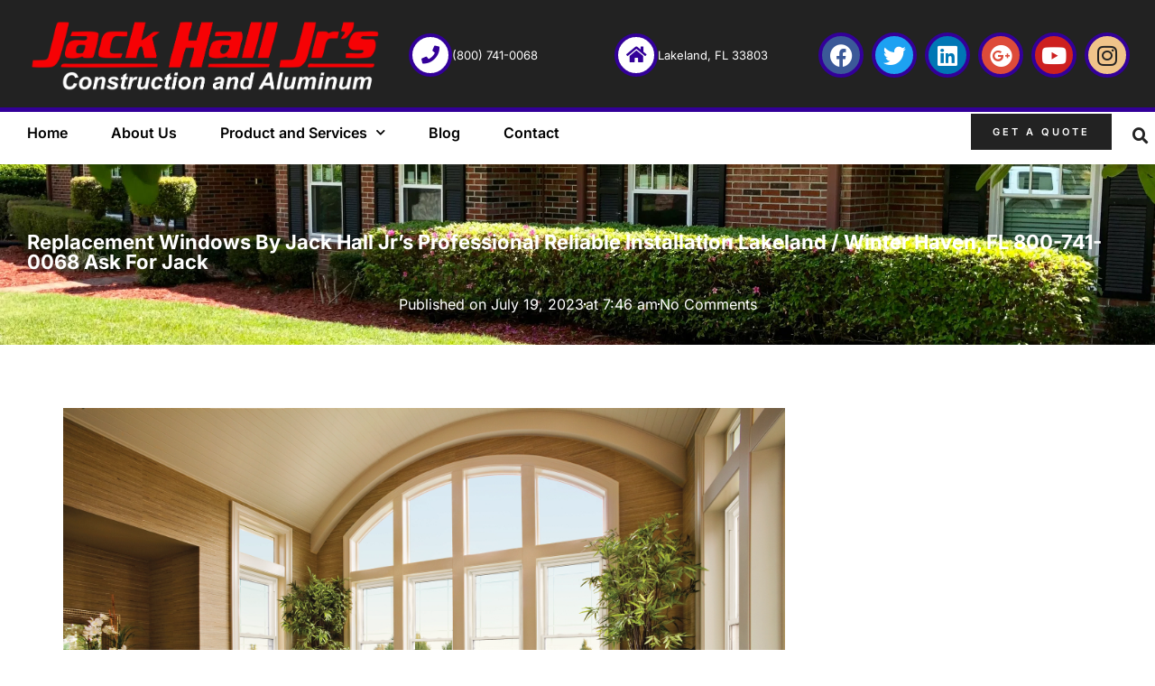

--- FILE ---
content_type: text/html; charset=UTF-8
request_url: https://jackhalljr.com/replacement-windows-by-jack-hall-jrs-professional-reliable-installation-lakeland-winter-haven-fl-800-741-0068-ask-for-jack/
body_size: 16802
content:
<!doctype html>
<html dir="ltr" lang="en-US" prefix="og: https://ogp.me/ns#">
<head>
	<meta charset="UTF-8">
	<meta name="viewport" content="width=device-width, initial-scale=1">
	<link rel="profile" href="https://gmpg.org/xfn/11">
	<title>Replacement Windows by Jack Hall Jr’s Professional Reliable Installation Lakeland / Winter Haven, FL 800-741-0068 Ask for Jack - Jack Hall Jr's Construction</title>

		<!-- All in One SEO 4.9.3 - aioseo.com -->
	<meta name="description" content="Replacement Windows by Jack Hall Jr’s Professional Reliable Installation Lakeland / Winter Haven, FL 800-741-0068 Ask for Jack Why pick jack? 1.Vinyl windows provide energy efficiency, long-lasting home solutions.2.Replacement windows can do more for your Lakeland / Winter Haven, Florida home.3.Replacement Windows by Jack Hall Jr’s are energy efficient. Remodeling your family home,energy efficient windows" />
	<meta name="robots" content="max-image-preview:large" />
	<meta name="author" content="Jack Hall"/>
	<link rel="canonical" href="https://jackhalljr.com/replacement-windows-by-jack-hall-jrs-professional-reliable-installation-lakeland-winter-haven-fl-800-741-0068-ask-for-jack/" />
	<meta name="generator" content="All in One SEO (AIOSEO) 4.9.3" />
		<meta property="og:locale" content="en_US" />
		<meta property="og:site_name" content="Jack Hall Jr&#039;s Construction - And Aluminum" />
		<meta property="og:type" content="article" />
		<meta property="og:title" content="Replacement Windows by Jack Hall Jr’s Professional Reliable Installation Lakeland / Winter Haven, FL 800-741-0068 Ask for Jack - Jack Hall Jr&#039;s Construction" />
		<meta property="og:description" content="Replacement Windows by Jack Hall Jr’s Professional Reliable Installation Lakeland / Winter Haven, FL 800-741-0068 Ask for Jack Why pick jack? 1.Vinyl windows provide energy efficiency, long-lasting home solutions.2.Replacement windows can do more for your Lakeland / Winter Haven, Florida home.3.Replacement Windows by Jack Hall Jr’s are energy efficient. Remodeling your family home,energy efficient windows" />
		<meta property="og:url" content="https://jackhalljr.com/replacement-windows-by-jack-hall-jrs-professional-reliable-installation-lakeland-winter-haven-fl-800-741-0068-ask-for-jack/" />
		<meta property="article:published_time" content="2023-07-19T11:46:12+00:00" />
		<meta property="article:modified_time" content="2023-07-19T11:46:16+00:00" />
		<meta name="twitter:card" content="summary" />
		<meta name="twitter:title" content="Replacement Windows by Jack Hall Jr’s Professional Reliable Installation Lakeland / Winter Haven, FL 800-741-0068 Ask for Jack - Jack Hall Jr&#039;s Construction" />
		<meta name="twitter:description" content="Replacement Windows by Jack Hall Jr’s Professional Reliable Installation Lakeland / Winter Haven, FL 800-741-0068 Ask for Jack Why pick jack? 1.Vinyl windows provide energy efficiency, long-lasting home solutions.2.Replacement windows can do more for your Lakeland / Winter Haven, Florida home.3.Replacement Windows by Jack Hall Jr’s are energy efficient. Remodeling your family home,energy efficient windows" />
		<script type="application/ld+json" class="aioseo-schema">
			{"@context":"https:\/\/schema.org","@graph":[{"@type":"BlogPosting","@id":"https:\/\/jackhalljr.com\/replacement-windows-by-jack-hall-jrs-professional-reliable-installation-lakeland-winter-haven-fl-800-741-0068-ask-for-jack\/#blogposting","name":"Replacement Windows by Jack Hall Jr\u2019s Professional Reliable Installation Lakeland \/ Winter Haven, FL 800-741-0068 Ask for Jack - Jack Hall Jr's Construction","headline":"Replacement Windows by Jack Hall Jr\u2019s Professional Reliable Installation Lakeland \/ Winter Haven, FL 800-741-0068 Ask for Jack","author":{"@id":"https:\/\/jackhalljr.com\/author\/jhall\/#author"},"publisher":{"@id":"https:\/\/jackhalljr.com\/#organization"},"image":{"@type":"ImageObject","url":"https:\/\/i0.wp.com\/jackhalljr.com\/wp-content\/uploads\/2021\/08\/Alside_Mezzo_DH_Beauty2-2JPG.png?fit=2048%2C1365&ssl=1","width":2048,"height":1365},"datePublished":"2023-07-19T07:46:12-04:00","dateModified":"2023-07-19T07:46:16-04:00","inLanguage":"en-US","mainEntityOfPage":{"@id":"https:\/\/jackhalljr.com\/replacement-windows-by-jack-hall-jrs-professional-reliable-installation-lakeland-winter-haven-fl-800-741-0068-ask-for-jack\/#webpage"},"isPartOf":{"@id":"https:\/\/jackhalljr.com\/replacement-windows-by-jack-hall-jrs-professional-reliable-installation-lakeland-winter-haven-fl-800-741-0068-ask-for-jack\/#webpage"},"articleSection":"replacement windows, awnings, carports, Concrete Patio, concrete pavers, drywall, energy efficiency, energy efficient windows, energy star, florida, Gutter and Spouting, home improvement, impact glass, insulated windows, insulation, lakeland, Leak problems, metal roofing, painting, pool enclosures, pool screen, pressure cleaning, re-screen, rebates, remodeling, replacement windows, roof over, Roofing, screen replacement, screen rooms, Shutters, siding, Specials, storm protection, sunroom, sunrooms, vinyl siding, windows and doors, Winter Haven"},{"@type":"BreadcrumbList","@id":"https:\/\/jackhalljr.com\/replacement-windows-by-jack-hall-jrs-professional-reliable-installation-lakeland-winter-haven-fl-800-741-0068-ask-for-jack\/#breadcrumblist","itemListElement":[{"@type":"ListItem","@id":"https:\/\/jackhalljr.com#listItem","position":1,"name":"Home","item":"https:\/\/jackhalljr.com","nextItem":{"@type":"ListItem","@id":"https:\/\/jackhalljr.com\/category\/replacement-windows\/#listItem","name":"replacement windows"}},{"@type":"ListItem","@id":"https:\/\/jackhalljr.com\/category\/replacement-windows\/#listItem","position":2,"name":"replacement windows","item":"https:\/\/jackhalljr.com\/category\/replacement-windows\/","nextItem":{"@type":"ListItem","@id":"https:\/\/jackhalljr.com\/replacement-windows-by-jack-hall-jrs-professional-reliable-installation-lakeland-winter-haven-fl-800-741-0068-ask-for-jack\/#listItem","name":"Replacement Windows by Jack Hall Jr\u2019s Professional Reliable Installation Lakeland \/ Winter Haven, FL 800-741-0068 Ask for Jack"},"previousItem":{"@type":"ListItem","@id":"https:\/\/jackhalljr.com#listItem","name":"Home"}},{"@type":"ListItem","@id":"https:\/\/jackhalljr.com\/replacement-windows-by-jack-hall-jrs-professional-reliable-installation-lakeland-winter-haven-fl-800-741-0068-ask-for-jack\/#listItem","position":3,"name":"Replacement Windows by Jack Hall Jr\u2019s Professional Reliable Installation Lakeland \/ Winter Haven, FL 800-741-0068 Ask for Jack","previousItem":{"@type":"ListItem","@id":"https:\/\/jackhalljr.com\/category\/replacement-windows\/#listItem","name":"replacement windows"}}]},{"@type":"Organization","@id":"https:\/\/jackhalljr.com\/#organization","name":"Jack Hall Jr","description":"And Aluminum","url":"https:\/\/jackhalljr.com\/","telephone":"+18007410068","logo":{"@type":"ImageObject","url":"https:\/\/i0.wp.com\/jackhalljr.com\/wp-content\/uploads\/2021\/03\/JHJ.png?fit=2490%2C618&ssl=1","@id":"https:\/\/jackhalljr.com\/replacement-windows-by-jack-hall-jrs-professional-reliable-installation-lakeland-winter-haven-fl-800-741-0068-ask-for-jack\/#organizationLogo","width":2490,"height":618,"caption":"Jack Hall Jr's Construction and Aluminum"},"image":{"@id":"https:\/\/jackhalljr.com\/replacement-windows-by-jack-hall-jrs-professional-reliable-installation-lakeland-winter-haven-fl-800-741-0068-ask-for-jack\/#organizationLogo"}},{"@type":"Person","@id":"https:\/\/jackhalljr.com\/author\/jhall\/#author","url":"https:\/\/jackhalljr.com\/author\/jhall\/","name":"Jack Hall","image":{"@type":"ImageObject","@id":"https:\/\/jackhalljr.com\/replacement-windows-by-jack-hall-jrs-professional-reliable-installation-lakeland-winter-haven-fl-800-741-0068-ask-for-jack\/#authorImage","url":"https:\/\/secure.gravatar.com\/avatar\/1640e076c8999cd5918948e436362b3e1deadd3c9c3be3f34f1a88049d95102b?s=96&d=mm&r=g","width":96,"height":96,"caption":"Jack Hall"}},{"@type":"WebPage","@id":"https:\/\/jackhalljr.com\/replacement-windows-by-jack-hall-jrs-professional-reliable-installation-lakeland-winter-haven-fl-800-741-0068-ask-for-jack\/#webpage","url":"https:\/\/jackhalljr.com\/replacement-windows-by-jack-hall-jrs-professional-reliable-installation-lakeland-winter-haven-fl-800-741-0068-ask-for-jack\/","name":"Replacement Windows by Jack Hall Jr\u2019s Professional Reliable Installation Lakeland \/ Winter Haven, FL 800-741-0068 Ask for Jack - Jack Hall Jr's Construction","description":"Replacement Windows by Jack Hall Jr\u2019s Professional Reliable Installation Lakeland \/ Winter Haven, FL 800-741-0068 Ask for Jack Why pick jack? 1.Vinyl windows provide energy efficiency, long-lasting home solutions.2.Replacement windows can do more for your Lakeland \/ Winter Haven, Florida home.3.Replacement Windows by Jack Hall Jr\u2019s are energy efficient. Remodeling your family home,energy efficient windows","inLanguage":"en-US","isPartOf":{"@id":"https:\/\/jackhalljr.com\/#website"},"breadcrumb":{"@id":"https:\/\/jackhalljr.com\/replacement-windows-by-jack-hall-jrs-professional-reliable-installation-lakeland-winter-haven-fl-800-741-0068-ask-for-jack\/#breadcrumblist"},"author":{"@id":"https:\/\/jackhalljr.com\/author\/jhall\/#author"},"creator":{"@id":"https:\/\/jackhalljr.com\/author\/jhall\/#author"},"image":{"@type":"ImageObject","url":"https:\/\/i0.wp.com\/jackhalljr.com\/wp-content\/uploads\/2021\/08\/Alside_Mezzo_DH_Beauty2-2JPG.png?fit=2048%2C1365&ssl=1","@id":"https:\/\/jackhalljr.com\/replacement-windows-by-jack-hall-jrs-professional-reliable-installation-lakeland-winter-haven-fl-800-741-0068-ask-for-jack\/#mainImage","width":2048,"height":1365},"primaryImageOfPage":{"@id":"https:\/\/jackhalljr.com\/replacement-windows-by-jack-hall-jrs-professional-reliable-installation-lakeland-winter-haven-fl-800-741-0068-ask-for-jack\/#mainImage"},"datePublished":"2023-07-19T07:46:12-04:00","dateModified":"2023-07-19T07:46:16-04:00"},{"@type":"WebSite","@id":"https:\/\/jackhalljr.com\/#website","url":"https:\/\/jackhalljr.com\/","name":"Jack Hall Jr's Construction","description":"And Aluminum","inLanguage":"en-US","publisher":{"@id":"https:\/\/jackhalljr.com\/#organization"}}]}
		</script>
		<!-- All in One SEO -->

<link rel='dns-prefetch' href='//stats.wp.com' />
<link rel='preconnect' href='//i0.wp.com' />
<link rel='preconnect' href='//c0.wp.com' />
<link rel="alternate" type="application/rss+xml" title="Jack Hall Jr&#039;s Construction &raquo; Feed" href="https://jackhalljr.com/feed/" />
<link rel="alternate" type="application/rss+xml" title="Jack Hall Jr&#039;s Construction &raquo; Comments Feed" href="https://jackhalljr.com/comments/feed/" />
<link rel="alternate" type="application/rss+xml" title="Jack Hall Jr&#039;s Construction &raquo; Replacement Windows by Jack Hall Jr’s Professional Reliable Installation Lakeland / Winter Haven, FL 800-741-0068 Ask for Jack Comments Feed" href="https://jackhalljr.com/replacement-windows-by-jack-hall-jrs-professional-reliable-installation-lakeland-winter-haven-fl-800-741-0068-ask-for-jack/feed/" />
<link rel="alternate" title="oEmbed (JSON)" type="application/json+oembed" href="https://jackhalljr.com/wp-json/oembed/1.0/embed?url=https%3A%2F%2Fjackhalljr.com%2Freplacement-windows-by-jack-hall-jrs-professional-reliable-installation-lakeland-winter-haven-fl-800-741-0068-ask-for-jack%2F" />
<link rel="alternate" title="oEmbed (XML)" type="text/xml+oembed" href="https://jackhalljr.com/wp-json/oembed/1.0/embed?url=https%3A%2F%2Fjackhalljr.com%2Freplacement-windows-by-jack-hall-jrs-professional-reliable-installation-lakeland-winter-haven-fl-800-741-0068-ask-for-jack%2F&#038;format=xml" />
<style id='wp-img-auto-sizes-contain-inline-css'>
img:is([sizes=auto i],[sizes^="auto," i]){contain-intrinsic-size:3000px 1500px}
/*# sourceURL=wp-img-auto-sizes-contain-inline-css */
</style>
<style id='wp-emoji-styles-inline-css'>

	img.wp-smiley, img.emoji {
		display: inline !important;
		border: none !important;
		box-shadow: none !important;
		height: 1em !important;
		width: 1em !important;
		margin: 0 0.07em !important;
		vertical-align: -0.1em !important;
		background: none !important;
		padding: 0 !important;
	}
/*# sourceURL=wp-emoji-styles-inline-css */
</style>
<link rel='stylesheet' id='wp-block-library-css' href='https://c0.wp.com/c/6.9/wp-includes/css/dist/block-library/style.min.css' media='all' />
<style id='classic-theme-styles-inline-css'>
/*! This file is auto-generated */
.wp-block-button__link{color:#fff;background-color:#32373c;border-radius:9999px;box-shadow:none;text-decoration:none;padding:calc(.667em + 2px) calc(1.333em + 2px);font-size:1.125em}.wp-block-file__button{background:#32373c;color:#fff;text-decoration:none}
/*# sourceURL=/wp-includes/css/classic-themes.min.css */
</style>
<link rel='stylesheet' id='aioseo/css/src/vue/standalone/blocks/table-of-contents/global.scss-css' href='https://jackhalljr.com/wp-content/plugins/all-in-one-seo-pack/dist/Lite/assets/css/table-of-contents/global.e90f6d47.css?ver=4.9.3' media='all' />
<link rel='stylesheet' id='mediaelement-css' href='https://c0.wp.com/c/6.9/wp-includes/js/mediaelement/mediaelementplayer-legacy.min.css' media='all' />
<link rel='stylesheet' id='wp-mediaelement-css' href='https://c0.wp.com/c/6.9/wp-includes/js/mediaelement/wp-mediaelement.min.css' media='all' />
<style id='jetpack-sharing-buttons-style-inline-css'>
.jetpack-sharing-buttons__services-list{display:flex;flex-direction:row;flex-wrap:wrap;gap:0;list-style-type:none;margin:5px;padding:0}.jetpack-sharing-buttons__services-list.has-small-icon-size{font-size:12px}.jetpack-sharing-buttons__services-list.has-normal-icon-size{font-size:16px}.jetpack-sharing-buttons__services-list.has-large-icon-size{font-size:24px}.jetpack-sharing-buttons__services-list.has-huge-icon-size{font-size:36px}@media print{.jetpack-sharing-buttons__services-list{display:none!important}}.editor-styles-wrapper .wp-block-jetpack-sharing-buttons{gap:0;padding-inline-start:0}ul.jetpack-sharing-buttons__services-list.has-background{padding:1.25em 2.375em}
/*# sourceURL=https://jackhalljr.com/wp-content/plugins/jetpack/_inc/blocks/sharing-buttons/view.css */
</style>
<style id='global-styles-inline-css'>
:root{--wp--preset--aspect-ratio--square: 1;--wp--preset--aspect-ratio--4-3: 4/3;--wp--preset--aspect-ratio--3-4: 3/4;--wp--preset--aspect-ratio--3-2: 3/2;--wp--preset--aspect-ratio--2-3: 2/3;--wp--preset--aspect-ratio--16-9: 16/9;--wp--preset--aspect-ratio--9-16: 9/16;--wp--preset--color--black: #000000;--wp--preset--color--cyan-bluish-gray: #abb8c3;--wp--preset--color--white: #ffffff;--wp--preset--color--pale-pink: #f78da7;--wp--preset--color--vivid-red: #cf2e2e;--wp--preset--color--luminous-vivid-orange: #ff6900;--wp--preset--color--luminous-vivid-amber: #fcb900;--wp--preset--color--light-green-cyan: #7bdcb5;--wp--preset--color--vivid-green-cyan: #00d084;--wp--preset--color--pale-cyan-blue: #8ed1fc;--wp--preset--color--vivid-cyan-blue: #0693e3;--wp--preset--color--vivid-purple: #9b51e0;--wp--preset--gradient--vivid-cyan-blue-to-vivid-purple: linear-gradient(135deg,rgb(6,147,227) 0%,rgb(155,81,224) 100%);--wp--preset--gradient--light-green-cyan-to-vivid-green-cyan: linear-gradient(135deg,rgb(122,220,180) 0%,rgb(0,208,130) 100%);--wp--preset--gradient--luminous-vivid-amber-to-luminous-vivid-orange: linear-gradient(135deg,rgb(252,185,0) 0%,rgb(255,105,0) 100%);--wp--preset--gradient--luminous-vivid-orange-to-vivid-red: linear-gradient(135deg,rgb(255,105,0) 0%,rgb(207,46,46) 100%);--wp--preset--gradient--very-light-gray-to-cyan-bluish-gray: linear-gradient(135deg,rgb(238,238,238) 0%,rgb(169,184,195) 100%);--wp--preset--gradient--cool-to-warm-spectrum: linear-gradient(135deg,rgb(74,234,220) 0%,rgb(151,120,209) 20%,rgb(207,42,186) 40%,rgb(238,44,130) 60%,rgb(251,105,98) 80%,rgb(254,248,76) 100%);--wp--preset--gradient--blush-light-purple: linear-gradient(135deg,rgb(255,206,236) 0%,rgb(152,150,240) 100%);--wp--preset--gradient--blush-bordeaux: linear-gradient(135deg,rgb(254,205,165) 0%,rgb(254,45,45) 50%,rgb(107,0,62) 100%);--wp--preset--gradient--luminous-dusk: linear-gradient(135deg,rgb(255,203,112) 0%,rgb(199,81,192) 50%,rgb(65,88,208) 100%);--wp--preset--gradient--pale-ocean: linear-gradient(135deg,rgb(255,245,203) 0%,rgb(182,227,212) 50%,rgb(51,167,181) 100%);--wp--preset--gradient--electric-grass: linear-gradient(135deg,rgb(202,248,128) 0%,rgb(113,206,126) 100%);--wp--preset--gradient--midnight: linear-gradient(135deg,rgb(2,3,129) 0%,rgb(40,116,252) 100%);--wp--preset--font-size--small: 13px;--wp--preset--font-size--medium: 20px;--wp--preset--font-size--large: 36px;--wp--preset--font-size--x-large: 42px;--wp--preset--spacing--20: 0.44rem;--wp--preset--spacing--30: 0.67rem;--wp--preset--spacing--40: 1rem;--wp--preset--spacing--50: 1.5rem;--wp--preset--spacing--60: 2.25rem;--wp--preset--spacing--70: 3.38rem;--wp--preset--spacing--80: 5.06rem;--wp--preset--shadow--natural: 6px 6px 9px rgba(0, 0, 0, 0.2);--wp--preset--shadow--deep: 12px 12px 50px rgba(0, 0, 0, 0.4);--wp--preset--shadow--sharp: 6px 6px 0px rgba(0, 0, 0, 0.2);--wp--preset--shadow--outlined: 6px 6px 0px -3px rgb(255, 255, 255), 6px 6px rgb(0, 0, 0);--wp--preset--shadow--crisp: 6px 6px 0px rgb(0, 0, 0);}:where(.is-layout-flex){gap: 0.5em;}:where(.is-layout-grid){gap: 0.5em;}body .is-layout-flex{display: flex;}.is-layout-flex{flex-wrap: wrap;align-items: center;}.is-layout-flex > :is(*, div){margin: 0;}body .is-layout-grid{display: grid;}.is-layout-grid > :is(*, div){margin: 0;}:where(.wp-block-columns.is-layout-flex){gap: 2em;}:where(.wp-block-columns.is-layout-grid){gap: 2em;}:where(.wp-block-post-template.is-layout-flex){gap: 1.25em;}:where(.wp-block-post-template.is-layout-grid){gap: 1.25em;}.has-black-color{color: var(--wp--preset--color--black) !important;}.has-cyan-bluish-gray-color{color: var(--wp--preset--color--cyan-bluish-gray) !important;}.has-white-color{color: var(--wp--preset--color--white) !important;}.has-pale-pink-color{color: var(--wp--preset--color--pale-pink) !important;}.has-vivid-red-color{color: var(--wp--preset--color--vivid-red) !important;}.has-luminous-vivid-orange-color{color: var(--wp--preset--color--luminous-vivid-orange) !important;}.has-luminous-vivid-amber-color{color: var(--wp--preset--color--luminous-vivid-amber) !important;}.has-light-green-cyan-color{color: var(--wp--preset--color--light-green-cyan) !important;}.has-vivid-green-cyan-color{color: var(--wp--preset--color--vivid-green-cyan) !important;}.has-pale-cyan-blue-color{color: var(--wp--preset--color--pale-cyan-blue) !important;}.has-vivid-cyan-blue-color{color: var(--wp--preset--color--vivid-cyan-blue) !important;}.has-vivid-purple-color{color: var(--wp--preset--color--vivid-purple) !important;}.has-black-background-color{background-color: var(--wp--preset--color--black) !important;}.has-cyan-bluish-gray-background-color{background-color: var(--wp--preset--color--cyan-bluish-gray) !important;}.has-white-background-color{background-color: var(--wp--preset--color--white) !important;}.has-pale-pink-background-color{background-color: var(--wp--preset--color--pale-pink) !important;}.has-vivid-red-background-color{background-color: var(--wp--preset--color--vivid-red) !important;}.has-luminous-vivid-orange-background-color{background-color: var(--wp--preset--color--luminous-vivid-orange) !important;}.has-luminous-vivid-amber-background-color{background-color: var(--wp--preset--color--luminous-vivid-amber) !important;}.has-light-green-cyan-background-color{background-color: var(--wp--preset--color--light-green-cyan) !important;}.has-vivid-green-cyan-background-color{background-color: var(--wp--preset--color--vivid-green-cyan) !important;}.has-pale-cyan-blue-background-color{background-color: var(--wp--preset--color--pale-cyan-blue) !important;}.has-vivid-cyan-blue-background-color{background-color: var(--wp--preset--color--vivid-cyan-blue) !important;}.has-vivid-purple-background-color{background-color: var(--wp--preset--color--vivid-purple) !important;}.has-black-border-color{border-color: var(--wp--preset--color--black) !important;}.has-cyan-bluish-gray-border-color{border-color: var(--wp--preset--color--cyan-bluish-gray) !important;}.has-white-border-color{border-color: var(--wp--preset--color--white) !important;}.has-pale-pink-border-color{border-color: var(--wp--preset--color--pale-pink) !important;}.has-vivid-red-border-color{border-color: var(--wp--preset--color--vivid-red) !important;}.has-luminous-vivid-orange-border-color{border-color: var(--wp--preset--color--luminous-vivid-orange) !important;}.has-luminous-vivid-amber-border-color{border-color: var(--wp--preset--color--luminous-vivid-amber) !important;}.has-light-green-cyan-border-color{border-color: var(--wp--preset--color--light-green-cyan) !important;}.has-vivid-green-cyan-border-color{border-color: var(--wp--preset--color--vivid-green-cyan) !important;}.has-pale-cyan-blue-border-color{border-color: var(--wp--preset--color--pale-cyan-blue) !important;}.has-vivid-cyan-blue-border-color{border-color: var(--wp--preset--color--vivid-cyan-blue) !important;}.has-vivid-purple-border-color{border-color: var(--wp--preset--color--vivid-purple) !important;}.has-vivid-cyan-blue-to-vivid-purple-gradient-background{background: var(--wp--preset--gradient--vivid-cyan-blue-to-vivid-purple) !important;}.has-light-green-cyan-to-vivid-green-cyan-gradient-background{background: var(--wp--preset--gradient--light-green-cyan-to-vivid-green-cyan) !important;}.has-luminous-vivid-amber-to-luminous-vivid-orange-gradient-background{background: var(--wp--preset--gradient--luminous-vivid-amber-to-luminous-vivid-orange) !important;}.has-luminous-vivid-orange-to-vivid-red-gradient-background{background: var(--wp--preset--gradient--luminous-vivid-orange-to-vivid-red) !important;}.has-very-light-gray-to-cyan-bluish-gray-gradient-background{background: var(--wp--preset--gradient--very-light-gray-to-cyan-bluish-gray) !important;}.has-cool-to-warm-spectrum-gradient-background{background: var(--wp--preset--gradient--cool-to-warm-spectrum) !important;}.has-blush-light-purple-gradient-background{background: var(--wp--preset--gradient--blush-light-purple) !important;}.has-blush-bordeaux-gradient-background{background: var(--wp--preset--gradient--blush-bordeaux) !important;}.has-luminous-dusk-gradient-background{background: var(--wp--preset--gradient--luminous-dusk) !important;}.has-pale-ocean-gradient-background{background: var(--wp--preset--gradient--pale-ocean) !important;}.has-electric-grass-gradient-background{background: var(--wp--preset--gradient--electric-grass) !important;}.has-midnight-gradient-background{background: var(--wp--preset--gradient--midnight) !important;}.has-small-font-size{font-size: var(--wp--preset--font-size--small) !important;}.has-medium-font-size{font-size: var(--wp--preset--font-size--medium) !important;}.has-large-font-size{font-size: var(--wp--preset--font-size--large) !important;}.has-x-large-font-size{font-size: var(--wp--preset--font-size--x-large) !important;}
:where(.wp-block-post-template.is-layout-flex){gap: 1.25em;}:where(.wp-block-post-template.is-layout-grid){gap: 1.25em;}
:where(.wp-block-term-template.is-layout-flex){gap: 1.25em;}:where(.wp-block-term-template.is-layout-grid){gap: 1.25em;}
:where(.wp-block-columns.is-layout-flex){gap: 2em;}:where(.wp-block-columns.is-layout-grid){gap: 2em;}
:root :where(.wp-block-pullquote){font-size: 1.5em;line-height: 1.6;}
/*# sourceURL=global-styles-inline-css */
</style>
<link rel='stylesheet' id='hello-elementor-css' href='https://jackhalljr.com/wp-content/themes/hello-elementor/style.min.css?ver=2.9.0' media='all' />
<link rel='stylesheet' id='hello-elementor-theme-style-css' href='https://jackhalljr.com/wp-content/themes/hello-elementor/theme.min.css?ver=2.9.0' media='all' />
<link rel='stylesheet' id='elementor-frontend-css' href='https://jackhalljr.com/wp-content/plugins/elementor/assets/css/frontend.min.css?ver=3.35.0' media='all' />
<link rel='stylesheet' id='widget-image-css' href='https://jackhalljr.com/wp-content/plugins/elementor/assets/css/widget-image.min.css?ver=3.35.0' media='all' />
<link rel='stylesheet' id='widget-icon-box-css' href='https://jackhalljr.com/wp-content/plugins/elementor/assets/css/widget-icon-box.min.css?ver=3.35.0' media='all' />
<link rel='stylesheet' id='widget-social-icons-css' href='https://jackhalljr.com/wp-content/plugins/elementor/assets/css/widget-social-icons.min.css?ver=3.35.0' media='all' />
<link rel='stylesheet' id='e-apple-webkit-css' href='https://jackhalljr.com/wp-content/plugins/elementor/assets/css/conditionals/apple-webkit.min.css?ver=3.35.0' media='all' />
<link rel='stylesheet' id='widget-nav-menu-css' href='https://jackhalljr.com/wp-content/plugins/elementor-pro/assets/css/widget-nav-menu.min.css?ver=3.34.1' media='all' />
<link rel='stylesheet' id='widget-search-form-css' href='https://jackhalljr.com/wp-content/plugins/elementor-pro/assets/css/widget-search-form.min.css?ver=3.34.1' media='all' />
<link rel='stylesheet' id='elementor-icons-shared-0-css' href='https://jackhalljr.com/wp-content/plugins/elementor/assets/lib/font-awesome/css/fontawesome.min.css?ver=5.15.3' media='all' />
<link rel='stylesheet' id='elementor-icons-fa-solid-css' href='https://jackhalljr.com/wp-content/plugins/elementor/assets/lib/font-awesome/css/solid.min.css?ver=5.15.3' media='all' />
<link rel='stylesheet' id='e-sticky-css' href='https://jackhalljr.com/wp-content/plugins/elementor-pro/assets/css/modules/sticky.min.css?ver=3.34.1' media='all' />
<link rel='stylesheet' id='widget-spacer-css' href='https://jackhalljr.com/wp-content/plugins/elementor/assets/css/widget-spacer.min.css?ver=3.35.0' media='all' />
<link rel='stylesheet' id='e-animation-buzz-out-css' href='https://jackhalljr.com/wp-content/plugins/elementor/assets/lib/animations/styles/e-animation-buzz-out.min.css?ver=3.35.0' media='all' />
<link rel='stylesheet' id='e-animation-pop-css' href='https://jackhalljr.com/wp-content/plugins/elementor/assets/lib/animations/styles/e-animation-pop.min.css?ver=3.35.0' media='all' />
<link rel='stylesheet' id='widget-icon-list-css' href='https://jackhalljr.com/wp-content/plugins/elementor/assets/css/widget-icon-list.min.css?ver=3.35.0' media='all' />
<link rel='stylesheet' id='widget-heading-css' href='https://jackhalljr.com/wp-content/plugins/elementor/assets/css/widget-heading.min.css?ver=3.35.0' media='all' />
<link rel='stylesheet' id='widget-post-info-css' href='https://jackhalljr.com/wp-content/plugins/elementor-pro/assets/css/widget-post-info.min.css?ver=3.34.1' media='all' />
<link rel='stylesheet' id='elementor-icons-fa-regular-css' href='https://jackhalljr.com/wp-content/plugins/elementor/assets/lib/font-awesome/css/regular.min.css?ver=5.15.3' media='all' />
<link rel='stylesheet' id='widget-share-buttons-css' href='https://jackhalljr.com/wp-content/plugins/elementor-pro/assets/css/widget-share-buttons.min.css?ver=3.34.1' media='all' />
<link rel='stylesheet' id='elementor-icons-fa-brands-css' href='https://jackhalljr.com/wp-content/plugins/elementor/assets/lib/font-awesome/css/brands.min.css?ver=5.15.3' media='all' />
<link rel='stylesheet' id='widget-post-navigation-css' href='https://jackhalljr.com/wp-content/plugins/elementor-pro/assets/css/widget-post-navigation.min.css?ver=3.34.1' media='all' />
<link rel='stylesheet' id='elementor-icons-css' href='https://jackhalljr.com/wp-content/plugins/elementor/assets/lib/eicons/css/elementor-icons.min.css?ver=5.47.0' media='all' />
<link rel='stylesheet' id='elementor-post-93-css' href='https://jackhalljr.com/wp-content/uploads/elementor/css/post-93.css?ver=1770037496' media='all' />
<link rel='stylesheet' id='elementor-post-21-css' href='https://jackhalljr.com/wp-content/uploads/elementor/css/post-21.css?ver=1770037496' media='all' />
<link rel='stylesheet' id='elementor-post-24-css' href='https://jackhalljr.com/wp-content/uploads/elementor/css/post-24.css?ver=1770037496' media='all' />
<link rel='stylesheet' id='elementor-post-23590-css' href='https://jackhalljr.com/wp-content/uploads/elementor/css/post-23590.css?ver=1770037521' media='all' />
<link rel='stylesheet' id='elementor-gf-local-inter-css' href='https://jackhalljr.com/wp-content/uploads/elementor/google-fonts/css/inter.css?ver=1742469486' media='all' />
<script src="https://c0.wp.com/c/6.9/wp-includes/js/jquery/jquery.min.js" id="jquery-core-js"></script>
<script src="https://c0.wp.com/c/6.9/wp-includes/js/jquery/jquery-migrate.min.js" id="jquery-migrate-js"></script>
<link rel="https://api.w.org/" href="https://jackhalljr.com/wp-json/" /><link rel="alternate" title="JSON" type="application/json" href="https://jackhalljr.com/wp-json/wp/v2/posts/30477" /><link rel="EditURI" type="application/rsd+xml" title="RSD" href="https://jackhalljr.com/xmlrpc.php?rsd" />
<meta name="generator" content="WordPress 6.9" />
<link rel='shortlink' href='https://jackhalljr.com/?p=30477' />
	<style>img#wpstats{display:none}</style>
		<meta name="generator" content="Elementor 3.35.0; features: additional_custom_breakpoints; settings: css_print_method-external, google_font-enabled, font_display-auto">
			<style>
				.e-con.e-parent:nth-of-type(n+4):not(.e-lazyloaded):not(.e-no-lazyload),
				.e-con.e-parent:nth-of-type(n+4):not(.e-lazyloaded):not(.e-no-lazyload) * {
					background-image: none !important;
				}
				@media screen and (max-height: 1024px) {
					.e-con.e-parent:nth-of-type(n+3):not(.e-lazyloaded):not(.e-no-lazyload),
					.e-con.e-parent:nth-of-type(n+3):not(.e-lazyloaded):not(.e-no-lazyload) * {
						background-image: none !important;
					}
				}
				@media screen and (max-height: 640px) {
					.e-con.e-parent:nth-of-type(n+2):not(.e-lazyloaded):not(.e-no-lazyload),
					.e-con.e-parent:nth-of-type(n+2):not(.e-lazyloaded):not(.e-no-lazyload) * {
						background-image: none !important;
					}
				}
			</style>
			</head>
<body class="wp-singular post-template-default single single-post postid-30477 single-format-standard wp-theme-hello-elementor elementor-default elementor-kit-93 elementor-page-23590">


<a class="skip-link screen-reader-text" href="#content">Skip to content</a>

		<header data-elementor-type="header" data-elementor-id="21" class="elementor elementor-21 elementor-location-header" data-elementor-post-type="elementor_library">
					<section class="elementor-section elementor-top-section elementor-element elementor-element-50fb6926 elementor-section-content-middle elementor-section-boxed elementor-section-height-default elementor-section-height-default" data-id="50fb6926" data-element_type="section" data-e-type="section" data-settings="{&quot;background_background&quot;:&quot;classic&quot;}">
							<div class="elementor-background-overlay"></div>
							<div class="elementor-container elementor-column-gap-wider">
					<div class="elementor-column elementor-col-50 elementor-top-column elementor-element elementor-element-13914111" data-id="13914111" data-element_type="column" data-e-type="column">
			<div class="elementor-widget-wrap elementor-element-populated">
						<div class="elementor-element elementor-element-9f88fd9 elementor-widget__width-auto elementor-widget elementor-widget-image" data-id="9f88fd9" data-element_type="widget" data-e-type="widget" data-widget_type="image.default">
				<div class="elementor-widget-container">
																<a href="/">
							<img width="800" height="198" src="https://i0.wp.com/jackhalljr.com/wp-content/uploads/2021/03/JHJ2.png?fit=800%2C198&amp;ssl=1" class="attachment-large size-large wp-image-377" alt="Jack Hall Jr&#039;s Construction and Aluminum" srcset="https://i0.wp.com/jackhalljr.com/wp-content/uploads/2021/03/JHJ2.png?w=2490&amp;ssl=1 2490w, https://i0.wp.com/jackhalljr.com/wp-content/uploads/2021/03/JHJ2.png?resize=300%2C74&amp;ssl=1 300w, https://i0.wp.com/jackhalljr.com/wp-content/uploads/2021/03/JHJ2.png?resize=1024%2C254&amp;ssl=1 1024w, https://i0.wp.com/jackhalljr.com/wp-content/uploads/2021/03/JHJ2.png?resize=768%2C191&amp;ssl=1 768w, https://i0.wp.com/jackhalljr.com/wp-content/uploads/2021/03/JHJ2.png?resize=1536%2C381&amp;ssl=1 1536w, https://i0.wp.com/jackhalljr.com/wp-content/uploads/2021/03/JHJ2.png?resize=2048%2C508&amp;ssl=1 2048w, https://i0.wp.com/jackhalljr.com/wp-content/uploads/2021/03/JHJ2.png?w=1600&amp;ssl=1 1600w, https://i0.wp.com/jackhalljr.com/wp-content/uploads/2021/03/JHJ2.png?w=2400&amp;ssl=1 2400w" sizes="(max-width: 800px) 100vw, 800px" />								</a>
															</div>
				</div>
					</div>
		</div>
				<div class="elementor-column elementor-col-50 elementor-top-column elementor-element elementor-element-22c472e4" data-id="22c472e4" data-element_type="column" data-e-type="column">
			<div class="elementor-widget-wrap elementor-element-populated">
						<section class="elementor-section elementor-inner-section elementor-element elementor-element-557851b1 elementor-section-height-min-height elementor-section-content-middle elementor-section-boxed elementor-section-height-default" data-id="557851b1" data-element_type="section" data-e-type="section">
						<div class="elementor-container elementor-column-gap-default">
					<div class="elementor-column elementor-col-33 elementor-inner-column elementor-element elementor-element-7a80abd2" data-id="7a80abd2" data-element_type="column" data-e-type="column">
			<div class="elementor-widget-wrap elementor-element-populated">
						<div class="elementor-element elementor-element-29cb0d0f elementor-view-framed elementor-position-inline-start elementor-shape-circle elementor-mobile-position-block-start elementor-widget elementor-widget-icon-box" data-id="29cb0d0f" data-element_type="widget" data-e-type="widget" data-widget_type="icon-box.default">
				<div class="elementor-widget-container">
							<div class="elementor-icon-box-wrapper">

						<div class="elementor-icon-box-icon">
				<a href="#" class="elementor-icon" tabindex="-1">
				<i aria-hidden="true" class="fas fa-phone"></i>				</a>
			</div>
			
						<div class="elementor-icon-box-content">

				
									<p class="elementor-icon-box-description">
						(800) 741-0068					</p>
				
			</div>
			
		</div>
						</div>
				</div>
					</div>
		</div>
				<div class="elementor-column elementor-col-33 elementor-inner-column elementor-element elementor-element-15a7f7c7" data-id="15a7f7c7" data-element_type="column" data-e-type="column">
			<div class="elementor-widget-wrap elementor-element-populated">
						<div class="elementor-element elementor-element-6e429b5a elementor-view-framed elementor-position-inline-start elementor-shape-circle elementor-mobile-position-block-start elementor-widget elementor-widget-icon-box" data-id="6e429b5a" data-element_type="widget" data-e-type="widget" data-widget_type="icon-box.default">
				<div class="elementor-widget-container">
							<div class="elementor-icon-box-wrapper">

						<div class="elementor-icon-box-icon">
				<a href="#" class="elementor-icon" tabindex="-1">
				<i aria-hidden="true" class="fas fa-home"></i>				</a>
			</div>
			
						<div class="elementor-icon-box-content">

				
									<p class="elementor-icon-box-description">
						
Lakeland, FL 33803					</p>
				
			</div>
			
		</div>
						</div>
				</div>
					</div>
		</div>
				<div class="elementor-column elementor-col-33 elementor-inner-column elementor-element elementor-element-8c4f0ef" data-id="8c4f0ef" data-element_type="column" data-e-type="column">
			<div class="elementor-widget-wrap elementor-element-populated">
						<div class="elementor-element elementor-element-00f7def elementor-shape-circle elementor-grid-0 e-grid-align-center elementor-widget elementor-widget-social-icons" data-id="00f7def" data-element_type="widget" data-e-type="widget" data-widget_type="social-icons.default">
				<div class="elementor-widget-container">
							<div class="elementor-social-icons-wrapper elementor-grid" role="list">
							<span class="elementor-grid-item" role="listitem">
					<a class="elementor-icon elementor-social-icon elementor-social-icon-facebook elementor-repeater-item-3808239" href="https://www.facebook.com/JackHallJrsConstructionAluminum/" target="_blank">
						<span class="elementor-screen-only">Facebook</span>
						<i aria-hidden="true" class="fab fa-facebook"></i>					</a>
				</span>
							<span class="elementor-grid-item" role="listitem">
					<a class="elementor-icon elementor-social-icon elementor-social-icon-twitter elementor-repeater-item-970d955" href="https://twitter.com/JackHallJrs" target="_blank">
						<span class="elementor-screen-only">Twitter</span>
						<i aria-hidden="true" class="fab fa-twitter"></i>					</a>
				</span>
							<span class="elementor-grid-item" role="listitem">
					<a class="elementor-icon elementor-social-icon elementor-social-icon-linkedin elementor-repeater-item-37c1573" href="https://www.linkedin.com/in/jack-hall-85937271" target="_blank">
						<span class="elementor-screen-only">Linkedin</span>
						<i aria-hidden="true" class="fab fa-linkedin"></i>					</a>
				</span>
							<span class="elementor-grid-item" role="listitem">
					<a class="elementor-icon elementor-social-icon elementor-social-icon-google-plus elementor-repeater-item-b9086e5" href="https://g.page/jackhalljrs?share" target="_blank">
						<span class="elementor-screen-only">Google-plus</span>
						<i aria-hidden="true" class="fab fa-google-plus"></i>					</a>
				</span>
							<span class="elementor-grid-item" role="listitem">
					<a class="elementor-icon elementor-social-icon elementor-social-icon-youtube elementor-repeater-item-59e163b" href="https://www.youtube.com/channel/UCeKGwrdkSgzCQOcRpWO1tiQ" target="_blank">
						<span class="elementor-screen-only">Youtube</span>
						<i aria-hidden="true" class="fab fa-youtube"></i>					</a>
				</span>
							<span class="elementor-grid-item" role="listitem">
					<a class="elementor-icon elementor-social-icon elementor-social-icon-instagram elementor-repeater-item-67498cf" href="https://www.instagram.com/jackhalljrsconstruction/" target="_blank">
						<span class="elementor-screen-only">Instagram</span>
						<i aria-hidden="true" class="fab fa-instagram"></i>					</a>
				</span>
					</div>
						</div>
				</div>
					</div>
		</div>
					</div>
		</section>
					</div>
		</div>
					</div>
		</section>
				<section class="elementor-section elementor-top-section elementor-element elementor-element-64d7a299 elementor-reverse-tablet elementor-reverse-mobile elementor-section-boxed elementor-section-height-default elementor-section-height-default" data-id="64d7a299" data-element_type="section" data-e-type="section" data-settings="{&quot;background_background&quot;:&quot;classic&quot;,&quot;sticky&quot;:&quot;top&quot;,&quot;sticky_on&quot;:[&quot;desktop&quot;,&quot;tablet&quot;],&quot;sticky_offset&quot;:0,&quot;sticky_effects_offset&quot;:0,&quot;sticky_anchor_link_offset&quot;:0}">
							<div class="elementor-background-overlay"></div>
							<div class="elementor-container elementor-column-gap-wider">
					<div class="elementor-column elementor-col-50 elementor-top-column elementor-element elementor-element-226dc029" data-id="226dc029" data-element_type="column" data-e-type="column">
			<div class="elementor-widget-wrap elementor-element-populated">
						<div class="elementor-element elementor-element-13f28afa elementor-nav-menu__align-start elementor-nav-menu--stretch elementor-widget-tablet__width-auto elementor-nav-menu--dropdown-tablet elementor-nav-menu__text-align-aside elementor-nav-menu--toggle elementor-nav-menu--burger elementor-widget elementor-widget-nav-menu" data-id="13f28afa" data-element_type="widget" data-e-type="widget" data-settings="{&quot;full_width&quot;:&quot;stretch&quot;,&quot;submenu_icon&quot;:{&quot;value&quot;:&quot;&lt;i class=\&quot;fas fa-chevron-down\&quot; aria-hidden=\&quot;true\&quot;&gt;&lt;\/i&gt;&quot;,&quot;library&quot;:&quot;fa-solid&quot;},&quot;layout&quot;:&quot;horizontal&quot;,&quot;toggle&quot;:&quot;burger&quot;}" data-widget_type="nav-menu.default">
				<div class="elementor-widget-container">
								<nav aria-label="Menu" class="elementor-nav-menu--main elementor-nav-menu__container elementor-nav-menu--layout-horizontal e--pointer-none">
				<ul id="menu-1-13f28afa" class="elementor-nav-menu"><li class="menu-item menu-item-type-custom menu-item-object-custom menu-item-439"><a href="/" class="elementor-item">Home</a></li>
<li class="menu-item menu-item-type-post_type menu-item-object-page menu-item-434"><a href="https://jackhalljr.com/about-us/" class="elementor-item">About Us</a></li>
<li class="menu-item menu-item-type-custom menu-item-object-custom menu-item-has-children menu-item-1084"><a href="/products-and-services/" class="elementor-item">Product and Services</a>
<ul class="sub-menu elementor-nav-menu--dropdown">
	<li class="menu-item menu-item-type-custom menu-item-object-custom menu-item-537"><a href="/products-and-services/car-ports/" class="elementor-sub-item">Carports</a></li>
	<li class="menu-item menu-item-type-custom menu-item-object-custom menu-item-538"><a href="/products-and-services/decks-and-handrail/" class="elementor-sub-item">Decks and Handrail</a></li>
	<li class="menu-item menu-item-type-custom menu-item-object-custom menu-item-23696"><a href="/hurricane-shutters/" class="elementor-sub-item">Hurricane Shutters</a></li>
	<li class="menu-item menu-item-type-custom menu-item-object-custom menu-item-539"><a href="/products-and-services/pool-enclosures/" class="elementor-sub-item">Pool Enclosures</a></li>
	<li class="menu-item menu-item-type-custom menu-item-object-custom menu-item-540"><a href="/products-and-services/re-screening-and-painting/" class="elementor-sub-item">Re-Screening and Painting</a></li>
	<li class="menu-item menu-item-type-custom menu-item-object-custom menu-item-541"><a href="/products-and-services/renovations-remodeling/" class="elementor-sub-item">Renovations &#038; Remodeling</a></li>
	<li class="menu-item menu-item-type-custom menu-item-object-custom menu-item-542"><a href="/products-and-services/replacement-windows/" class="elementor-sub-item">Replacement Windows</a></li>
	<li class="menu-item menu-item-type-custom menu-item-object-custom menu-item-543"><a href="/products-and-services/screen-rooms/" class="elementor-sub-item">Screen Rooms</a></li>
	<li class="menu-item menu-item-type-custom menu-item-object-custom menu-item-544"><a href="/products-and-services/soffit-and-fascia/" class="elementor-sub-item">Soffit &#038; Fascia &#038; Gutters</a></li>
	<li class="menu-item menu-item-type-custom menu-item-object-custom menu-item-545"><a href="/products-and-services/storm-shutters/" class="elementor-sub-item">Storm Shutters</a></li>
	<li class="menu-item menu-item-type-custom menu-item-object-custom menu-item-546"><a href="/products-and-services/structural-patio-roofing/" class="elementor-sub-item">Structural Patio Roofing</a></li>
	<li class="menu-item menu-item-type-custom menu-item-object-custom menu-item-547"><a href="/products-and-services/sunrooms/" class="elementor-sub-item">Sunrooms</a></li>
	<li class="menu-item menu-item-type-custom menu-item-object-custom menu-item-548"><a href="/products-and-services/siding/" class="elementor-sub-item">Vinyl Siding</a></li>
</ul>
</li>
<li class="menu-item menu-item-type-custom menu-item-object-custom menu-item-549"><a href="/blog/" class="elementor-item">Blog</a></li>
<li class="menu-item menu-item-type-post_type menu-item-object-page menu-item-436"><a href="https://jackhalljr.com/contact/" class="elementor-item">Contact</a></li>
</ul>			</nav>
					<div class="elementor-menu-toggle" role="button" tabindex="0" aria-label="Menu Toggle" aria-expanded="false">
			<i aria-hidden="true" role="presentation" class="elementor-menu-toggle__icon--open eicon-menu-bar"></i><i aria-hidden="true" role="presentation" class="elementor-menu-toggle__icon--close eicon-close"></i>		</div>
					<nav class="elementor-nav-menu--dropdown elementor-nav-menu__container" aria-hidden="true">
				<ul id="menu-2-13f28afa" class="elementor-nav-menu"><li class="menu-item menu-item-type-custom menu-item-object-custom menu-item-439"><a href="/" class="elementor-item" tabindex="-1">Home</a></li>
<li class="menu-item menu-item-type-post_type menu-item-object-page menu-item-434"><a href="https://jackhalljr.com/about-us/" class="elementor-item" tabindex="-1">About Us</a></li>
<li class="menu-item menu-item-type-custom menu-item-object-custom menu-item-has-children menu-item-1084"><a href="/products-and-services/" class="elementor-item" tabindex="-1">Product and Services</a>
<ul class="sub-menu elementor-nav-menu--dropdown">
	<li class="menu-item menu-item-type-custom menu-item-object-custom menu-item-537"><a href="/products-and-services/car-ports/" class="elementor-sub-item" tabindex="-1">Carports</a></li>
	<li class="menu-item menu-item-type-custom menu-item-object-custom menu-item-538"><a href="/products-and-services/decks-and-handrail/" class="elementor-sub-item" tabindex="-1">Decks and Handrail</a></li>
	<li class="menu-item menu-item-type-custom menu-item-object-custom menu-item-23696"><a href="/hurricane-shutters/" class="elementor-sub-item" tabindex="-1">Hurricane Shutters</a></li>
	<li class="menu-item menu-item-type-custom menu-item-object-custom menu-item-539"><a href="/products-and-services/pool-enclosures/" class="elementor-sub-item" tabindex="-1">Pool Enclosures</a></li>
	<li class="menu-item menu-item-type-custom menu-item-object-custom menu-item-540"><a href="/products-and-services/re-screening-and-painting/" class="elementor-sub-item" tabindex="-1">Re-Screening and Painting</a></li>
	<li class="menu-item menu-item-type-custom menu-item-object-custom menu-item-541"><a href="/products-and-services/renovations-remodeling/" class="elementor-sub-item" tabindex="-1">Renovations &#038; Remodeling</a></li>
	<li class="menu-item menu-item-type-custom menu-item-object-custom menu-item-542"><a href="/products-and-services/replacement-windows/" class="elementor-sub-item" tabindex="-1">Replacement Windows</a></li>
	<li class="menu-item menu-item-type-custom menu-item-object-custom menu-item-543"><a href="/products-and-services/screen-rooms/" class="elementor-sub-item" tabindex="-1">Screen Rooms</a></li>
	<li class="menu-item menu-item-type-custom menu-item-object-custom menu-item-544"><a href="/products-and-services/soffit-and-fascia/" class="elementor-sub-item" tabindex="-1">Soffit &#038; Fascia &#038; Gutters</a></li>
	<li class="menu-item menu-item-type-custom menu-item-object-custom menu-item-545"><a href="/products-and-services/storm-shutters/" class="elementor-sub-item" tabindex="-1">Storm Shutters</a></li>
	<li class="menu-item menu-item-type-custom menu-item-object-custom menu-item-546"><a href="/products-and-services/structural-patio-roofing/" class="elementor-sub-item" tabindex="-1">Structural Patio Roofing</a></li>
	<li class="menu-item menu-item-type-custom menu-item-object-custom menu-item-547"><a href="/products-and-services/sunrooms/" class="elementor-sub-item" tabindex="-1">Sunrooms</a></li>
	<li class="menu-item menu-item-type-custom menu-item-object-custom menu-item-548"><a href="/products-and-services/siding/" class="elementor-sub-item" tabindex="-1">Vinyl Siding</a></li>
</ul>
</li>
<li class="menu-item menu-item-type-custom menu-item-object-custom menu-item-549"><a href="/blog/" class="elementor-item" tabindex="-1">Blog</a></li>
<li class="menu-item menu-item-type-post_type menu-item-object-page menu-item-436"><a href="https://jackhalljr.com/contact/" class="elementor-item" tabindex="-1">Contact</a></li>
</ul>			</nav>
						</div>
				</div>
					</div>
		</div>
				<div class="elementor-column elementor-col-50 elementor-top-column elementor-element elementor-element-50e128b0" data-id="50e128b0" data-element_type="column" data-e-type="column">
			<div class="elementor-widget-wrap elementor-element-populated">
						<div class="elementor-element elementor-element-3b7fecda elementor-widget__width-auto elementor-align-left elementor-widget elementor-widget-button" data-id="3b7fecda" data-element_type="widget" data-e-type="widget" data-widget_type="button.default">
				<div class="elementor-widget-container">
									<div class="elementor-button-wrapper">
					<a class="elementor-button elementor-button-link elementor-size-sm" href="/contact/">
						<span class="elementor-button-content-wrapper">
									<span class="elementor-button-text">Get a Quote</span>
					</span>
					</a>
				</div>
								</div>
				</div>
				<div class="elementor-element elementor-element-49a27bc1 elementor-search-form--skin-full_screen elementor-widget__width-auto elementor-widget elementor-widget-search-form" data-id="49a27bc1" data-element_type="widget" data-e-type="widget" data-settings="{&quot;skin&quot;:&quot;full_screen&quot;}" data-widget_type="search-form.default">
				<div class="elementor-widget-container">
							<search role="search">
			<form class="elementor-search-form" action="https://jackhalljr.com" method="get">
												<div class="elementor-search-form__toggle" role="button" tabindex="0" aria-label="Search">
					<i aria-hidden="true" class="fas fa-search"></i>				</div>
								<div class="elementor-search-form__container">
					<label class="elementor-screen-only" for="elementor-search-form-49a27bc1">Search</label>

					
					<input id="elementor-search-form-49a27bc1" placeholder="Search..." class="elementor-search-form__input" type="search" name="s" value="">
					
					
										<div class="dialog-lightbox-close-button dialog-close-button" role="button" tabindex="0" aria-label="Close this search box.">
						<i aria-hidden="true" class="eicon-close"></i>					</div>
									</div>
			</form>
		</search>
						</div>
				</div>
					</div>
		</div>
					</div>
		</section>
				</header>
				<div data-elementor-type="single-post" data-elementor-id="23590" class="elementor elementor-23590 elementor-location-single post-30477 post type-post status-publish format-standard has-post-thumbnail hentry category-replacement-windows tag-awnings tag-carports-2 tag-concrete-patio tag-concrete-pavers tag-drywall tag-energy-efficiency-2 tag-energy-efficient-windows tag-energy-star-2 tag-florida tag-gutter-and-spouting tag-home-improvement-2 tag-impact-glass tag-insulated-windows tag-insulation tag-lakeland tag-leak-problems tag-metal-roofing-2 tag-painting tag-pool-enclosures-2 tag-pool-screen tag-pressure-cleaning tag-re-screen tag-rebates-2 tag-remodeling tag-replacement-windows tag-roof-over tag-roofing tag-screen-replacement tag-screen-rooms-2 tag-shutters tag-siding-2 tag-specials tag-storm-protection tag-sunroom tag-sunrooms tag-vinyl-siding tag-windows-and-doors tag-winter-haven" data-elementor-post-type="elementor_library">
					<section class="elementor-section elementor-top-section elementor-element elementor-element-4fde7604 elementor-section-height-min-height elementor-section-full_width elementor-section-height-default elementor-section-items-middle" data-id="4fde7604" data-element_type="section" data-e-type="section" data-settings="{&quot;background_background&quot;:&quot;classic&quot;}">
							<div class="elementor-background-overlay"></div>
							<div class="elementor-container elementor-column-gap-wider">
					<div class="elementor-column elementor-col-100 elementor-top-column elementor-element elementor-element-10cdbb82" data-id="10cdbb82" data-element_type="column" data-e-type="column">
			<div class="elementor-widget-wrap elementor-element-populated">
						<div class="elementor-element elementor-element-75e19c68 elementor-widget__width-auto elementor-hidden-phone elementor-widget elementor-widget-heading" data-id="75e19c68" data-element_type="widget" data-e-type="widget" data-widget_type="heading.default">
				<div class="elementor-widget-container">
					<div class="elementor-heading-title elementor-size-default">·</div>				</div>
				</div>
				<div class="elementor-element elementor-element-37fd2834 elementor-widget elementor-widget-theme-post-title elementor-page-title elementor-widget-heading" data-id="37fd2834" data-element_type="widget" data-e-type="widget" data-widget_type="theme-post-title.default">
				<div class="elementor-widget-container">
					<h1 class="elementor-heading-title elementor-size-default">Replacement Windows by Jack Hall Jr’s Professional Reliable Installation Lakeland / Winter Haven, FL 800-741-0068 Ask for Jack</h1>				</div>
				</div>
				<div class="elementor-element elementor-element-497cf3b2 elementor-widget__width-auto elementor-mobile-align-center elementor-align-left elementor-widget elementor-widget-post-info" data-id="497cf3b2" data-element_type="widget" data-e-type="widget" data-widget_type="post-info.default">
				<div class="elementor-widget-container">
							<ul class="elementor-inline-items elementor-icon-list-items elementor-post-info">
								<li class="elementor-icon-list-item elementor-repeater-item-333baa2 elementor-inline-item" itemprop="datePublished">
						<a href="https://jackhalljr.com/2023/07/19/">
														<span class="elementor-icon-list-text elementor-post-info__item elementor-post-info__item--type-date">
							<span class="elementor-post-info__item-prefix">Published on </span>
										<time>July 19, 2023</time>					</span>
									</a>
				</li>
				<li class="elementor-icon-list-item elementor-repeater-item-6a83cd6 elementor-inline-item">
													<span class="elementor-icon-list-text elementor-post-info__item elementor-post-info__item--type-time">
							<span class="elementor-post-info__item-prefix">at</span>
										<time>7:46 am</time>					</span>
								</li>
				<li class="elementor-icon-list-item elementor-repeater-item-fd480f4 elementor-inline-item" itemprop="commentCount">
						<a href="https://jackhalljr.com/replacement-windows-by-jack-hall-jrs-professional-reliable-installation-lakeland-winter-haven-fl-800-741-0068-ask-for-jack/#respond">
														<span class="elementor-icon-list-text elementor-post-info__item elementor-post-info__item--type-comments">
										No Comments					</span>
									</a>
				</li>
				</ul>
						</div>
				</div>
					</div>
		</div>
					</div>
		</section>
				<section class="elementor-section elementor-top-section elementor-element elementor-element-77ad02fc elementor-section-full_width elementor-section-height-default elementor-section-height-default" data-id="77ad02fc" data-element_type="section" data-e-type="section">
						<div class="elementor-container elementor-column-gap-wider">
					<div class="elementor-column elementor-col-100 elementor-top-column elementor-element elementor-element-53be0879" data-id="53be0879" data-element_type="column" data-e-type="column">
			<div class="elementor-widget-wrap elementor-element-populated">
						<section class="elementor-section elementor-inner-section elementor-element elementor-element-614d22af elementor-section-boxed elementor-section-height-default elementor-section-height-default" data-id="614d22af" data-element_type="section" data-e-type="section">
						<div class="elementor-container elementor-column-gap-no">
					<div class="elementor-column elementor-col-100 elementor-inner-column elementor-element elementor-element-70ed7a54" data-id="70ed7a54" data-element_type="column" data-e-type="column">
			<div class="elementor-widget-wrap elementor-element-populated">
						<div class="elementor-element elementor-element-249fe379 elementor-widget elementor-widget-theme-post-content" data-id="249fe379" data-element_type="widget" data-e-type="widget" data-widget_type="theme-post-content.default">
				<div class="elementor-widget-container">
					
<p></p>



<figure class="wp-block-image size-large"><img fetchpriority="high" data-recalc-dims="1" fetchpriority="high" decoding="async" width="800" height="530" src="https://i0.wp.com/jackhalljr.com/wp-content/uploads/2021/08/Alside_ECMezzo_DH_Beauty.png?resize=800%2C530&#038;ssl=1" alt="" class="wp-image-24956" srcset="https://i0.wp.com/jackhalljr.com/wp-content/uploads/2021/08/Alside_ECMezzo_DH_Beauty.png?resize=1024%2C679&amp;ssl=1 1024w, https://i0.wp.com/jackhalljr.com/wp-content/uploads/2021/08/Alside_ECMezzo_DH_Beauty.png?resize=300%2C199&amp;ssl=1 300w, https://i0.wp.com/jackhalljr.com/wp-content/uploads/2021/08/Alside_ECMezzo_DH_Beauty.png?resize=768%2C509&amp;ssl=1 768w, https://i0.wp.com/jackhalljr.com/wp-content/uploads/2021/08/Alside_ECMezzo_DH_Beauty.png?resize=1536%2C1019&amp;ssl=1 1536w, https://i0.wp.com/jackhalljr.com/wp-content/uploads/2021/08/Alside_ECMezzo_DH_Beauty.png?w=2048&amp;ssl=1 2048w, https://i0.wp.com/jackhalljr.com/wp-content/uploads/2021/08/Alside_ECMezzo_DH_Beauty.png?w=1600&amp;ssl=1 1600w" sizes="(max-width: 800px) 100vw, 800px" /></figure>



<p><em><strong>Replacement Windows by Jack Hall Jr’s Professional Reliable Installation Lakeland / Winter Haven, FL 800-741-0068 Ask for Jack</strong></em></p>



<p>Why pick jack?</p>



<p>1.Vinyl windows provide energy efficiency, long-lasting home solutions.<br>2.Replacement windows can do more for your <em><strong>Lakeland / Winter Haven</strong></em>, Florida home.<br>3.Replacement Windows by Jack Hall Jr’s are energy efficient.</p>



<p>Remodeling your family home,energy efficient windows and doors, a new space for a sunroom, a new Kitchen or Bathroom, many renovation projects inside or out.</p>



<p>Jack Hall Jr’s is the best contractor for your remodeling job. Jack Hall Jr’s Construction a Remodeling Contractor <em><strong>Lakeland / Winter Haven</strong></em>, can help make your vision a reality. A certified state licensed residential contractor in Florida with 35 years A+ BBB, Accredited Top contractor.</p>



<p>Jack Hall Jr’s provides the highest quality vinyl replacement windows in Florida. Jack Hall Jr’s also maintains the best customer satisfaction after the sale. Jack Hall Jr’s installs the best Impact Windows and Doors&nbsp; in Polk County, Florida. Our professional installers replace your existing windows with very little mess or bother.</p>



<p>Improving energy efficiency with new replacement windows and doors can reduce the cost of your already expensive electric costs but it also protects your home in high wind conditions like Hurricanes and Tornado’s and will lower your homeowners insurance costs. Your go-to Florida contractor for replacement windows and doors, impact windows, professional installation in Central and Southwest Florida.</p>



<p>We recommend the “King” line of vinyl&nbsp; Impact replacement windows with all the latest technology but with a down to earth price. We sell, Furnish and install only the best because our family has been trusted with Florida homeowners over 40 years.</p>



<p><strong>&nbsp;QUALIFIED WINDOW&nbsp; INSTALLERS</strong></p>



<p>Check us out on:</p>



<p>Linkedin: https://www.linkedin.com/pulse/remodeling-contractor-florida-jack-hall-jrs-jack-hall? published=t</p>



<p>Facebook: https://www.facebook.com/jackhalljrs</p>



<p>Craigslist: http://lakeland.craigslist.org/hss/5428365883.html</p>



<p>Google: https://plus.google.com/u/0/b/114537062565350422548/114537062565350422548/posts</p>



<p><strong>Contact Jack&nbsp;<em><em><strong>Lakeland / Winter Haven</strong></em>, FL Ask for Jack</em>&nbsp; anywhere in Florida Toll Free 1-800-741-0068</strong></p>



<p>Tampa, FL&nbsp; 813-754-7930</p>



<p>Lakeland 863-667-0068</p>



<p>Winter Haven 863-293-5253</p>



<p>Se habla Espanol</p>



<p>www.jackhalljr.com</p>
				</div>
				</div>
				<div class="elementor-element elementor-element-1b729845 elementor-align-left elementor-mobile-align-center elementor-widget elementor-widget-post-info" data-id="1b729845" data-element_type="widget" data-e-type="widget" data-widget_type="post-info.default">
				<div class="elementor-widget-container">
							<ul class="elementor-inline-items elementor-icon-list-items elementor-post-info">
								<li class="elementor-icon-list-item elementor-repeater-item-42d1372 elementor-inline-item" itemprop="about">
										<span class="elementor-icon-list-icon">
								<i aria-hidden="true" class="fas fa-tags"></i>							</span>
									<span class="elementor-icon-list-text elementor-post-info__item elementor-post-info__item--type-terms">
										<span class="elementor-post-info__terms-list">
				<a href="https://jackhalljr.com/tag/awnings/" class="elementor-post-info__terms-list-item">awnings</a>, <a href="https://jackhalljr.com/tag/carports-2/" class="elementor-post-info__terms-list-item">carports</a>, <a href="https://jackhalljr.com/tag/concrete-patio/" class="elementor-post-info__terms-list-item">Concrete Patio</a>, <a href="https://jackhalljr.com/tag/concrete-pavers/" class="elementor-post-info__terms-list-item">concrete pavers</a>, <a href="https://jackhalljr.com/tag/drywall/" class="elementor-post-info__terms-list-item">drywall</a>, <a href="https://jackhalljr.com/tag/energy-efficiency-2/" class="elementor-post-info__terms-list-item">energy efficiency</a>, <a href="https://jackhalljr.com/tag/energy-efficient-windows/" class="elementor-post-info__terms-list-item">energy efficient windows</a>, <a href="https://jackhalljr.com/tag/energy-star-2/" class="elementor-post-info__terms-list-item">energy star</a>, <a href="https://jackhalljr.com/tag/florida/" class="elementor-post-info__terms-list-item">florida</a>, <a href="https://jackhalljr.com/tag/gutter-and-spouting/" class="elementor-post-info__terms-list-item">Gutter and Spouting</a>, <a href="https://jackhalljr.com/tag/home-improvement-2/" class="elementor-post-info__terms-list-item">home improvement</a>, <a href="https://jackhalljr.com/tag/impact-glass/" class="elementor-post-info__terms-list-item">impact glass</a>, <a href="https://jackhalljr.com/tag/insulated-windows/" class="elementor-post-info__terms-list-item">insulated windows</a>, <a href="https://jackhalljr.com/tag/insulation/" class="elementor-post-info__terms-list-item">insulation</a>, <a href="https://jackhalljr.com/tag/lakeland/" class="elementor-post-info__terms-list-item">lakeland</a>, <a href="https://jackhalljr.com/tag/leak-problems/" class="elementor-post-info__terms-list-item">Leak problems</a>, <a href="https://jackhalljr.com/tag/metal-roofing-2/" class="elementor-post-info__terms-list-item">metal roofing</a>, <a href="https://jackhalljr.com/tag/painting/" class="elementor-post-info__terms-list-item">painting</a>, <a href="https://jackhalljr.com/tag/pool-enclosures-2/" class="elementor-post-info__terms-list-item">pool enclosures</a>, <a href="https://jackhalljr.com/tag/pool-screen/" class="elementor-post-info__terms-list-item">pool screen</a>, <a href="https://jackhalljr.com/tag/pressure-cleaning/" class="elementor-post-info__terms-list-item">pressure cleaning</a>, <a href="https://jackhalljr.com/tag/re-screen/" class="elementor-post-info__terms-list-item">re-screen</a>, <a href="https://jackhalljr.com/tag/rebates-2/" class="elementor-post-info__terms-list-item">rebates</a>, <a href="https://jackhalljr.com/tag/remodeling/" class="elementor-post-info__terms-list-item">remodeling</a>, <a href="https://jackhalljr.com/tag/replacement-windows/" class="elementor-post-info__terms-list-item">replacement windows</a>, <a href="https://jackhalljr.com/tag/roof-over/" class="elementor-post-info__terms-list-item">roof over</a>, <a href="https://jackhalljr.com/tag/roofing/" class="elementor-post-info__terms-list-item">Roofing</a>, <a href="https://jackhalljr.com/tag/screen-replacement/" class="elementor-post-info__terms-list-item">screen replacement</a>, <a href="https://jackhalljr.com/tag/screen-rooms-2/" class="elementor-post-info__terms-list-item">screen rooms</a>, <a href="https://jackhalljr.com/tag/shutters/" class="elementor-post-info__terms-list-item">Shutters</a>, <a href="https://jackhalljr.com/tag/siding-2/" class="elementor-post-info__terms-list-item">siding</a>, <a href="https://jackhalljr.com/tag/specials/" class="elementor-post-info__terms-list-item">Specials</a>, <a href="https://jackhalljr.com/tag/storm-protection/" class="elementor-post-info__terms-list-item">storm protection</a>, <a href="https://jackhalljr.com/tag/sunroom/" class="elementor-post-info__terms-list-item">sunroom</a>, <a href="https://jackhalljr.com/tag/sunrooms/" class="elementor-post-info__terms-list-item">sunrooms</a>, <a href="https://jackhalljr.com/tag/vinyl-siding/" class="elementor-post-info__terms-list-item">vinyl siding</a>, <a href="https://jackhalljr.com/tag/windows-and-doors/" class="elementor-post-info__terms-list-item">windows and doors</a>, <a href="https://jackhalljr.com/tag/winter-haven/" class="elementor-post-info__terms-list-item">Winter Haven</a>				</span>
					</span>
								</li>
				</ul>
						</div>
				</div>
				<div class="elementor-element elementor-element-78a4b68c elementor-widget-mobile__width-inherit elementor-grid-4 elementor-grid-mobile-2 elementor-share-buttons--view-icon-text elementor-share-buttons--skin-gradient elementor-share-buttons--shape-square elementor-share-buttons--color-official elementor-widget elementor-widget-share-buttons" data-id="78a4b68c" data-element_type="widget" data-e-type="widget" data-widget_type="share-buttons.default">
				<div class="elementor-widget-container">
							<div class="elementor-grid" role="list">
								<div class="elementor-grid-item" role="listitem">
						<div class="elementor-share-btn elementor-share-btn_facebook" role="button" tabindex="0" aria-label="Share on facebook">
															<span class="elementor-share-btn__icon">
								<i class="fab fa-facebook" aria-hidden="true"></i>							</span>
																						<div class="elementor-share-btn__text">
																			<span class="elementor-share-btn__title">
										Facebook									</span>
																	</div>
													</div>
					</div>
									<div class="elementor-grid-item" role="listitem">
						<div class="elementor-share-btn elementor-share-btn_twitter" role="button" tabindex="0" aria-label="Share on twitter">
															<span class="elementor-share-btn__icon">
								<i class="fab fa-twitter" aria-hidden="true"></i>							</span>
																						<div class="elementor-share-btn__text">
																			<span class="elementor-share-btn__title">
										Twitter									</span>
																	</div>
													</div>
					</div>
									<div class="elementor-grid-item" role="listitem">
						<div class="elementor-share-btn elementor-share-btn_linkedin" role="button" tabindex="0" aria-label="Share on linkedin">
															<span class="elementor-share-btn__icon">
								<i class="fab fa-linkedin" aria-hidden="true"></i>							</span>
																						<div class="elementor-share-btn__text">
																			<span class="elementor-share-btn__title">
										LinkedIn									</span>
																	</div>
													</div>
					</div>
									<div class="elementor-grid-item" role="listitem">
						<div class="elementor-share-btn elementor-share-btn_pinterest" role="button" tabindex="0" aria-label="Share on pinterest">
															<span class="elementor-share-btn__icon">
								<i class="fab fa-pinterest" aria-hidden="true"></i>							</span>
																						<div class="elementor-share-btn__text">
																			<span class="elementor-share-btn__title">
										Pinterest									</span>
																	</div>
													</div>
					</div>
						</div>
						</div>
				</div>
					</div>
		</div>
					</div>
		</section>
				<div class="elementor-element elementor-element-124fd6ad elementor-widget elementor-widget-post-navigation" data-id="124fd6ad" data-element_type="widget" data-e-type="widget" data-widget_type="post-navigation.default">
				<div class="elementor-widget-container">
							<div class="elementor-post-navigation" role="navigation" aria-label="Post Navigation">
			<div class="elementor-post-navigation__prev elementor-post-navigation__link">
				<a href="https://jackhalljr.com/reliable-painting-and-drywall-windows-and-doors-lakeland-winter-haven-call-jack-hall-jrs-863-667-0068-6/" rel="prev"><span class="post-navigation__arrow-wrapper post-navigation__arrow-prev"><i aria-hidden="true" class="fas fa-chevron-left"></i><span class="elementor-screen-only">Prev</span></span><span class="elementor-post-navigation__link__prev"><span class="post-navigation__prev--label">Previous</span><span class="post-navigation__prev--title">Reliable Painting and Drywall | Windows and Doors | Lakeland / Winter Haven |  Call Jack Hall Jr&#8217;s 863-667-0068</span></span></a>			</div>
						<div class="elementor-post-navigation__next elementor-post-navigation__link">
				<a href="https://jackhalljr.com/storm-shutters-by-jack-hall-jrs-professional-reliable-installation-lakeland-florida-863-667-0068-ask-for-jack-5/" rel="next"><span class="elementor-post-navigation__link__next"><span class="post-navigation__next--label">Next</span><span class="post-navigation__next--title">Storm Shutters by Jack Hall Jr&#8217;s Professional Reliable Installation Lakeland, Florida, 863-667-0068 Ask for Jack</span></span><span class="post-navigation__arrow-wrapper post-navigation__arrow-next"><i aria-hidden="true" class="fas fa-chevron-right"></i><span class="elementor-screen-only">Next</span></span></a>			</div>
		</div>
						</div>
				</div>
				<div class="elementor-element elementor-element-794bdba5 elementor-widget__width-auto elementor-widget elementor-widget-post-info" data-id="794bdba5" data-element_type="widget" data-e-type="widget" data-widget_type="post-info.default">
				<div class="elementor-widget-container">
							<ul class="elementor-inline-items elementor-icon-list-items elementor-post-info">
								<li class="elementor-icon-list-item elementor-repeater-item-b3ba9c5 elementor-inline-item" itemprop="about">
													<span class="elementor-icon-list-text elementor-post-info__item elementor-post-info__item--type-terms">
							<span class="elementor-post-info__item-prefix">Posted in</span>
										<span class="elementor-post-info__terms-list">
				<a href="https://jackhalljr.com/category/replacement-windows/" class="elementor-post-info__terms-list-item">replacement windows</a>				</span>
					</span>
								</li>
				</ul>
						</div>
				</div>
					</div>
		</div>
					</div>
		</section>
				</div>
				<footer data-elementor-type="footer" data-elementor-id="24" class="elementor elementor-24 elementor-location-footer" data-elementor-post-type="elementor_library">
					<section class="elementor-section elementor-top-section elementor-element elementor-element-3c29f43d elementor-section-full_width elementor-section-height-default elementor-section-height-default" data-id="3c29f43d" data-element_type="section" data-e-type="section" data-settings="{&quot;background_background&quot;:&quot;classic&quot;}">
						<div class="elementor-container elementor-column-gap-no">
					<div class="elementor-column elementor-col-100 elementor-top-column elementor-element elementor-element-23820f1e" data-id="23820f1e" data-element_type="column" data-e-type="column">
			<div class="elementor-widget-wrap elementor-element-populated">
						<section class="elementor-section elementor-inner-section elementor-element elementor-element-2a58dc8f elementor-section-full_width elementor-section-height-default elementor-section-height-default" data-id="2a58dc8f" data-element_type="section" data-e-type="section">
						<div class="elementor-container elementor-column-gap-wider">
					<div class="elementor-column elementor-col-25 elementor-inner-column elementor-element elementor-element-17b12e3b" data-id="17b12e3b" data-element_type="column" data-e-type="column">
			<div class="elementor-widget-wrap elementor-element-populated">
						<div class="elementor-element elementor-element-48ac3def elementor-widget elementor-widget-image" data-id="48ac3def" data-element_type="widget" data-e-type="widget" data-widget_type="image.default">
				<div class="elementor-widget-container">
															<img width="800" height="198" src="https://i0.wp.com/jackhalljr.com/wp-content/uploads/2021/03/JHJ2.png?fit=800%2C198&amp;ssl=1" class="attachment-large size-large wp-image-377" alt="Jack Hall Jr&#039;s Construction and Aluminum" srcset="https://i0.wp.com/jackhalljr.com/wp-content/uploads/2021/03/JHJ2.png?w=2490&amp;ssl=1 2490w, https://i0.wp.com/jackhalljr.com/wp-content/uploads/2021/03/JHJ2.png?resize=300%2C74&amp;ssl=1 300w, https://i0.wp.com/jackhalljr.com/wp-content/uploads/2021/03/JHJ2.png?resize=1024%2C254&amp;ssl=1 1024w, https://i0.wp.com/jackhalljr.com/wp-content/uploads/2021/03/JHJ2.png?resize=768%2C191&amp;ssl=1 768w, https://i0.wp.com/jackhalljr.com/wp-content/uploads/2021/03/JHJ2.png?resize=1536%2C381&amp;ssl=1 1536w, https://i0.wp.com/jackhalljr.com/wp-content/uploads/2021/03/JHJ2.png?resize=2048%2C508&amp;ssl=1 2048w, https://i0.wp.com/jackhalljr.com/wp-content/uploads/2021/03/JHJ2.png?w=1600&amp;ssl=1 1600w, https://i0.wp.com/jackhalljr.com/wp-content/uploads/2021/03/JHJ2.png?w=2400&amp;ssl=1 2400w" sizes="(max-width: 800px) 100vw, 800px" />															</div>
				</div>
				<div class="elementor-element elementor-element-15db82b elementor-widget elementor-widget-spacer" data-id="15db82b" data-element_type="widget" data-e-type="widget" data-widget_type="spacer.default">
				<div class="elementor-widget-container">
							<div class="elementor-spacer">
			<div class="elementor-spacer-inner"></div>
		</div>
						</div>
				</div>
				<div class="elementor-element elementor-element-5731ce8f elementor-widget elementor-widget-text-editor" data-id="5731ce8f" data-element_type="widget" data-e-type="widget" data-widget_type="text-editor.default">
				<div class="elementor-widget-container">
									<p><strong>Jack Hall Jr’s Quality Aluminum, Inc.</strong></p><p>3616 Waterfield Parkway<br />Lakeland, FL 33803</p>								</div>
				</div>
				<div class="elementor-element elementor-element-7b23de2 elementor-view-framed elementor-position-inline-end elementor-shape-circle elementor-mobile-position-block-start elementor-widget elementor-widget-icon-box" data-id="7b23de2" data-element_type="widget" data-e-type="widget" data-widget_type="icon-box.default">
				<div class="elementor-widget-container">
							<div class="elementor-icon-box-wrapper">

						<div class="elementor-icon-box-icon">
				<a href="#" class="elementor-icon elementor-animation-buzz-out" tabindex="-1" aria-label="Call us">
				<i aria-hidden="true" class="fas fa-phone"></i>				</a>
			</div>
			
						<div class="elementor-icon-box-content">

									<h6 class="elementor-icon-box-title">
						<a href="#" >
							Call us						</a>
					</h6>
				
									<p class="elementor-icon-box-description">
						(800) 741-0068					</p>
				
			</div>
			
		</div>
						</div>
				</div>
				<div class="elementor-element elementor-element-538912a elementor-widget elementor-widget-spacer" data-id="538912a" data-element_type="widget" data-e-type="widget" data-widget_type="spacer.default">
				<div class="elementor-widget-container">
							<div class="elementor-spacer">
			<div class="elementor-spacer-inner"></div>
		</div>
						</div>
				</div>
				<div class="elementor-element elementor-element-f05b71a elementor-shape-square e-grid-align-right elementor-grid-0 elementor-widget elementor-widget-social-icons" data-id="f05b71a" data-element_type="widget" data-e-type="widget" data-widget_type="social-icons.default">
				<div class="elementor-widget-container">
							<div class="elementor-social-icons-wrapper elementor-grid" role="list">
							<span class="elementor-grid-item" role="listitem">
					<a class="elementor-icon elementor-social-icon elementor-social-icon-facebook elementor-animation-pop elementor-repeater-item-3808239" href="https://www.facebook.com/JackHallJrsConstructionAluminum/" target="_blank">
						<span class="elementor-screen-only">Facebook</span>
						<i aria-hidden="true" class="fab fa-facebook"></i>					</a>
				</span>
							<span class="elementor-grid-item" role="listitem">
					<a class="elementor-icon elementor-social-icon elementor-social-icon-twitter elementor-animation-pop elementor-repeater-item-970d955" href="https://twitter.com/JackHallJrs" target="_blank">
						<span class="elementor-screen-only">Twitter</span>
						<i aria-hidden="true" class="fab fa-twitter"></i>					</a>
				</span>
							<span class="elementor-grid-item" role="listitem">
					<a class="elementor-icon elementor-social-icon elementor-social-icon-linkedin elementor-animation-pop elementor-repeater-item-37c1573" href="https://www.linkedin.com/in/jack-hall-85937271" target="_blank">
						<span class="elementor-screen-only">Linkedin</span>
						<i aria-hidden="true" class="fab fa-linkedin"></i>					</a>
				</span>
							<span class="elementor-grid-item" role="listitem">
					<a class="elementor-icon elementor-social-icon elementor-social-icon-google-plus elementor-animation-pop elementor-repeater-item-b9086e5" href="https://g.page/jackhalljrs?share" target="_blank">
						<span class="elementor-screen-only">Google-plus</span>
						<i aria-hidden="true" class="fab fa-google-plus"></i>					</a>
				</span>
							<span class="elementor-grid-item" role="listitem">
					<a class="elementor-icon elementor-social-icon elementor-social-icon-youtube elementor-animation-pop elementor-repeater-item-59e163b" href="https://www.youtube.com/channel/UCeKGwrdkSgzCQOcRpWO1tiQ" target="_blank">
						<span class="elementor-screen-only">Youtube</span>
						<i aria-hidden="true" class="fab fa-youtube"></i>					</a>
				</span>
							<span class="elementor-grid-item" role="listitem">
					<a class="elementor-icon elementor-social-icon elementor-social-icon-instagram elementor-animation-pop elementor-repeater-item-458e80c" href="https://www.instagram.com/jackhalljrsconstruction/" target="_blank">
						<span class="elementor-screen-only">Instagram</span>
						<i aria-hidden="true" class="fab fa-instagram"></i>					</a>
				</span>
					</div>
						</div>
				</div>
					</div>
		</div>
				<div class="elementor-column elementor-col-25 elementor-inner-column elementor-element elementor-element-cd55a4d" data-id="cd55a4d" data-element_type="column" data-e-type="column">
			<div class="elementor-widget-wrap elementor-element-populated">
						<div class="elementor-element elementor-element-9de3c3d elementor-mobile-align-center elementor-align-start elementor-icon-list--layout-traditional elementor-list-item-link-full_width elementor-widget elementor-widget-icon-list" data-id="9de3c3d" data-element_type="widget" data-e-type="widget" data-widget_type="icon-list.default">
				<div class="elementor-widget-container">
							<ul class="elementor-icon-list-items">
							<li class="elementor-icon-list-item">
											<a href="/">

												<span class="elementor-icon-list-icon">
							<i aria-hidden="true" class="fas fa-check"></i>						</span>
										<span class="elementor-icon-list-text">Home</span>
											</a>
									</li>
								<li class="elementor-icon-list-item">
											<a href="/about-us/">

												<span class="elementor-icon-list-icon">
							<i aria-hidden="true" class="fas fa-check"></i>						</span>
										<span class="elementor-icon-list-text">About Us</span>
											</a>
									</li>
								<li class="elementor-icon-list-item">
											<a href="/products-and-services/">

												<span class="elementor-icon-list-icon">
							<i aria-hidden="true" class="fas fa-check"></i>						</span>
										<span class="elementor-icon-list-text">Products &amp; Services</span>
											</a>
									</li>
								<li class="elementor-icon-list-item">
											<a href="/blog/">

												<span class="elementor-icon-list-icon">
							<i aria-hidden="true" class="fas fa-check"></i>						</span>
										<span class="elementor-icon-list-text">Blog</span>
											</a>
									</li>
								<li class="elementor-icon-list-item">
											<a href="/contact/">

												<span class="elementor-icon-list-icon">
							<i aria-hidden="true" class="fas fa-check"></i>						</span>
										<span class="elementor-icon-list-text">Contact</span>
											</a>
									</li>
						</ul>
						</div>
				</div>
				<div class="elementor-element elementor-element-4cc0b3e elementor-widget elementor-widget-spacer" data-id="4cc0b3e" data-element_type="widget" data-e-type="widget" data-widget_type="spacer.default">
				<div class="elementor-widget-container">
							<div class="elementor-spacer">
			<div class="elementor-spacer-inner"></div>
		</div>
						</div>
				</div>
				<div class="elementor-element elementor-element-268ef14 elementor-widget elementor-widget-image" data-id="268ef14" data-element_type="widget" data-e-type="widget" data-widget_type="image.default">
				<div class="elementor-widget-container">
																<a href="https://www.bbb.org/us/fl/lakeland/profile/construction-services/jack-hall-jrs-construction-aluminum-inc-0733-201402/#sealclick" target="_blank">
							<img width="250" height="52" src="https://i0.wp.com/jackhalljr.com/wp-content/uploads/2021/03/blue-seal-250-52-whitetxt-bbb-201402.png?fit=250%2C52&amp;ssl=1" class="attachment-large size-large wp-image-33872" alt="" />								</a>
															</div>
				</div>
					</div>
		</div>
				<div class="elementor-column elementor-col-25 elementor-inner-column elementor-element elementor-element-6db3b69a" data-id="6db3b69a" data-element_type="column" data-e-type="column">
			<div class="elementor-widget-wrap elementor-element-populated">
						<div class="elementor-element elementor-element-1dc4e053 elementor-mobile-align-center elementor-align-start elementor-icon-list--layout-traditional elementor-list-item-link-full_width elementor-widget elementor-widget-icon-list" data-id="1dc4e053" data-element_type="widget" data-e-type="widget" data-widget_type="icon-list.default">
				<div class="elementor-widget-container">
							<ul class="elementor-icon-list-items">
							<li class="elementor-icon-list-item">
											<a href="/products-and-services/car-ports/">

												<span class="elementor-icon-list-icon">
							<i aria-hidden="true" class="fas fa-check"></i>						</span>
										<span class="elementor-icon-list-text">Carports</span>
											</a>
									</li>
								<li class="elementor-icon-list-item">
											<a href="/products-and-services/decks-and-handrail/">

												<span class="elementor-icon-list-icon">
							<i aria-hidden="true" class="fas fa-check"></i>						</span>
										<span class="elementor-icon-list-text">Decks and Handrail</span>
											</a>
									</li>
								<li class="elementor-icon-list-item">
											<a href="/products-and-services/entry-and-patio-doors/">

												<span class="elementor-icon-list-icon">
							<i aria-hidden="true" class="fas fa-check"></i>						</span>
										<span class="elementor-icon-list-text">Entry and Patio Doors</span>
											</a>
									</li>
								<li class="elementor-icon-list-item">
											<a href="/products-and-services/pool-enclosures/">

												<span class="elementor-icon-list-icon">
							<i aria-hidden="true" class="fas fa-check"></i>						</span>
										<span class="elementor-icon-list-text">Pool Enclosures</span>
											</a>
									</li>
								<li class="elementor-icon-list-item">
											<a href="/products-and-services/re-screening-and-painting/">

												<span class="elementor-icon-list-icon">
							<i aria-hidden="true" class="fas fa-check"></i>						</span>
										<span class="elementor-icon-list-text">Re-Screening and Painting</span>
											</a>
									</li>
								<li class="elementor-icon-list-item">
											<a href="/products-and-services/renovations-remodeling/">

												<span class="elementor-icon-list-icon">
							<i aria-hidden="true" class="fas fa-check"></i>						</span>
										<span class="elementor-icon-list-text">Renovations &amp; Remodeling</span>
											</a>
									</li>
								<li class="elementor-icon-list-item">
											<a href="/products-and-services/replacement-windows/">

												<span class="elementor-icon-list-icon">
							<i aria-hidden="true" class="fas fa-check"></i>						</span>
										<span class="elementor-icon-list-text">Replacement Windows</span>
											</a>
									</li>
								<li class="elementor-icon-list-item">
											<a href="/products-and-services/screen-rooms/">

												<span class="elementor-icon-list-icon">
							<i aria-hidden="true" class="fas fa-check"></i>						</span>
										<span class="elementor-icon-list-text">Screen Rooms</span>
											</a>
									</li>
								<li class="elementor-icon-list-item">
											<a href="/products-and-services/soffit-and-fascia/">

												<span class="elementor-icon-list-icon">
							<i aria-hidden="true" class="fas fa-check"></i>						</span>
										<span class="elementor-icon-list-text">Soffit &amp; Fascia &amp; Gutters</span>
											</a>
									</li>
								<li class="elementor-icon-list-item">
											<a href="/products-and-services/storm-shutters/">

												<span class="elementor-icon-list-icon">
							<i aria-hidden="true" class="fas fa-check"></i>						</span>
										<span class="elementor-icon-list-text">Storm Shutters</span>
											</a>
									</li>
								<li class="elementor-icon-list-item">
											<a href="/products-and-services/structural-patio-roofing/">

												<span class="elementor-icon-list-icon">
							<i aria-hidden="true" class="fas fa-check"></i>						</span>
										<span class="elementor-icon-list-text">Structural Patio Roofing</span>
											</a>
									</li>
								<li class="elementor-icon-list-item">
											<a href="/products-and-services/sunrooms/">

												<span class="elementor-icon-list-icon">
							<i aria-hidden="true" class="fas fa-check"></i>						</span>
										<span class="elementor-icon-list-text">Sunrooms</span>
											</a>
									</li>
								<li class="elementor-icon-list-item">
											<a href="/products-and-services/siding/">

												<span class="elementor-icon-list-icon">
							<i aria-hidden="true" class="fas fa-check"></i>						</span>
										<span class="elementor-icon-list-text">Vinyl Siding</span>
											</a>
									</li>
						</ul>
						</div>
				</div>
					</div>
		</div>
				<div class="elementor-column elementor-col-25 elementor-inner-column elementor-element elementor-element-4f669775" data-id="4f669775" data-element_type="column" data-e-type="column">
			<div class="elementor-widget-wrap elementor-element-populated">
						<div class="elementor-element elementor-element-f1e3867 elementor-widget elementor-widget-text-editor" data-id="f1e3867" data-element_type="widget" data-e-type="widget" data-widget_type="text-editor.default">
				<div class="elementor-widget-container">
									<p><strong>License and Certifications</strong><br /><br />Licensed, Bonded and Insured<br />My Safe Florida Home Approved<br />State Certified<br />CR-C058237</p>								</div>
				</div>
				<div class="elementor-element elementor-element-67b83b1 elementor-widget elementor-widget-image" data-id="67b83b1" data-element_type="widget" data-e-type="widget" data-widget_type="image.default">
				<div class="elementor-widget-container">
																<a href="/reviews/">
							<img loading="lazy" width="282" height="198" src="https://i0.wp.com/jackhalljr.com/wp-content/uploads/2021/03/Screenshot-2021-03-13-4_06_31-PM.png?fit=282%2C198&amp;ssl=1" class="attachment-medium size-medium wp-image-223" alt="Jack Hall Jr&#039;s Testimonials &amp; Reviews" />								</a>
															</div>
				</div>
				<div class="elementor-element elementor-element-022565e elementor-widget elementor-widget-heading" data-id="022565e" data-element_type="widget" data-e-type="widget" data-widget_type="heading.default">
				<div class="elementor-widget-container">
					<div class="elementor-heading-title elementor-size-default"><a href="/reviews/">Testimonials &amp; Reviews</a></div>				</div>
				</div>
					</div>
		</div>
					</div>
		</section>
				<section class="elementor-section elementor-inner-section elementor-element elementor-element-1509019c elementor-reverse-mobile elementor-section-boxed elementor-section-height-default elementor-section-height-default" data-id="1509019c" data-element_type="section" data-e-type="section" data-settings="{&quot;background_background&quot;:&quot;classic&quot;}">
						<div class="elementor-container elementor-column-gap-wider">
					<div class="elementor-column elementor-col-50 elementor-inner-column elementor-element elementor-element-487da123" data-id="487da123" data-element_type="column" data-e-type="column">
			<div class="elementor-widget-wrap">
							</div>
		</div>
				<div class="elementor-column elementor-col-50 elementor-inner-column elementor-element elementor-element-3e694400" data-id="3e694400" data-element_type="column" data-e-type="column">
			<div class="elementor-widget-wrap">
							</div>
		</div>
					</div>
		</section>
					</div>
		</div>
					</div>
		</section>
				</footer>
		
<script type="speculationrules">
{"prefetch":[{"source":"document","where":{"and":[{"href_matches":"/*"},{"not":{"href_matches":["/wp-*.php","/wp-admin/*","/wp-content/uploads/*","/wp-content/*","/wp-content/plugins/*","/wp-content/themes/hello-elementor/*","/*\\?(.+)"]}},{"not":{"selector_matches":"a[rel~=\"nofollow\"]"}},{"not":{"selector_matches":".no-prefetch, .no-prefetch a"}}]},"eagerness":"conservative"}]}
</script>
			<script>
				const lazyloadRunObserver = () => {
					const lazyloadBackgrounds = document.querySelectorAll( `.e-con.e-parent:not(.e-lazyloaded)` );
					const lazyloadBackgroundObserver = new IntersectionObserver( ( entries ) => {
						entries.forEach( ( entry ) => {
							if ( entry.isIntersecting ) {
								let lazyloadBackground = entry.target;
								if( lazyloadBackground ) {
									lazyloadBackground.classList.add( 'e-lazyloaded' );
								}
								lazyloadBackgroundObserver.unobserve( entry.target );
							}
						});
					}, { rootMargin: '200px 0px 200px 0px' } );
					lazyloadBackgrounds.forEach( ( lazyloadBackground ) => {
						lazyloadBackgroundObserver.observe( lazyloadBackground );
					} );
				};
				const events = [
					'DOMContentLoaded',
					'elementor/lazyload/observe',
				];
				events.forEach( ( event ) => {
					document.addEventListener( event, lazyloadRunObserver );
				} );
			</script>
			<script src="https://jackhalljr.com/wp-content/plugins/elementor/assets/js/webpack.runtime.min.js?ver=3.35.0" id="elementor-webpack-runtime-js"></script>
<script src="https://jackhalljr.com/wp-content/plugins/elementor/assets/js/frontend-modules.min.js?ver=3.35.0" id="elementor-frontend-modules-js"></script>
<script src="https://c0.wp.com/c/6.9/wp-includes/js/jquery/ui/core.min.js" id="jquery-ui-core-js"></script>
<script id="elementor-frontend-js-before">
var elementorFrontendConfig = {"environmentMode":{"edit":false,"wpPreview":false,"isScriptDebug":false},"i18n":{"shareOnFacebook":"Share on Facebook","shareOnTwitter":"Share on Twitter","pinIt":"Pin it","download":"Download","downloadImage":"Download image","fullscreen":"Fullscreen","zoom":"Zoom","share":"Share","playVideo":"Play Video","previous":"Previous","next":"Next","close":"Close","a11yCarouselPrevSlideMessage":"Previous slide","a11yCarouselNextSlideMessage":"Next slide","a11yCarouselFirstSlideMessage":"This is the first slide","a11yCarouselLastSlideMessage":"This is the last slide","a11yCarouselPaginationBulletMessage":"Go to slide"},"is_rtl":false,"breakpoints":{"xs":0,"sm":480,"md":768,"lg":1025,"xl":1440,"xxl":1600},"responsive":{"breakpoints":{"mobile":{"label":"Mobile Portrait","value":767,"default_value":767,"direction":"max","is_enabled":true},"mobile_extra":{"label":"Mobile Landscape","value":880,"default_value":880,"direction":"max","is_enabled":false},"tablet":{"label":"Tablet Portrait","value":1024,"default_value":1024,"direction":"max","is_enabled":true},"tablet_extra":{"label":"Tablet Landscape","value":1200,"default_value":1200,"direction":"max","is_enabled":false},"laptop":{"label":"Laptop","value":1366,"default_value":1366,"direction":"max","is_enabled":false},"widescreen":{"label":"Widescreen","value":2400,"default_value":2400,"direction":"min","is_enabled":false}},"hasCustomBreakpoints":false},"version":"3.35.0","is_static":false,"experimentalFeatures":{"additional_custom_breakpoints":true,"theme_builder_v2":true,"home_screen":true,"global_classes_should_enforce_capabilities":true,"e_variables":true,"cloud-library":true,"e_opt_in_v4_page":true,"e_components":true,"e_interactions":true,"e_editor_one":true,"import-export-customization":true,"e_pro_variables":true},"urls":{"assets":"https:\/\/jackhalljr.com\/wp-content\/plugins\/elementor\/assets\/","ajaxurl":"https:\/\/jackhalljr.com\/wp-admin\/admin-ajax.php","uploadUrl":"https:\/\/jackhalljr.com\/wp-content\/uploads"},"nonces":{"floatingButtonsClickTracking":"79560d188e"},"swiperClass":"swiper","settings":{"page":[],"editorPreferences":[]},"kit":{"body_background_background":"classic","active_breakpoints":["viewport_mobile","viewport_tablet"],"global_image_lightbox":"yes","lightbox_enable_counter":"yes","lightbox_enable_fullscreen":"yes","lightbox_enable_zoom":"yes","lightbox_enable_share":"yes","lightbox_title_src":"title","lightbox_description_src":"description"},"post":{"id":30477,"title":"Replacement%20Windows%20by%20Jack%20Hall%20Jr%E2%80%99s%20Professional%20Reliable%20Installation%20Lakeland%20%2F%20Winter%20Haven%2C%20FL%20800-741-0068%20Ask%20for%20Jack%20-%20Jack%20Hall%20Jr%27s%20Construction","excerpt":"","featuredImage":"https:\/\/i0.wp.com\/jackhalljr.com\/wp-content\/uploads\/2021\/08\/Alside_Mezzo_DH_Beauty2-2JPG.png?fit=800%2C534&ssl=1"}};
//# sourceURL=elementor-frontend-js-before
</script>
<script src="https://jackhalljr.com/wp-content/plugins/elementor/assets/js/frontend.min.js?ver=3.35.0" id="elementor-frontend-js"></script>
<script src="https://jackhalljr.com/wp-content/plugins/elementor-pro/assets/lib/smartmenus/jquery.smartmenus.min.js?ver=1.2.1" id="smartmenus-js"></script>
<script src="https://jackhalljr.com/wp-content/plugins/elementor-pro/assets/lib/sticky/jquery.sticky.min.js?ver=3.34.1" id="e-sticky-js"></script>
<script id="jetpack-stats-js-before">
_stq = window._stq || [];
_stq.push([ "view", {"v":"ext","blog":"193073811","post":"30477","tz":"-4","srv":"jackhalljr.com","j":"1:15.4"} ]);
_stq.push([ "clickTrackerInit", "193073811", "30477" ]);
//# sourceURL=jetpack-stats-js-before
</script>
<script src="https://stats.wp.com/e-202606.js" id="jetpack-stats-js" defer data-wp-strategy="defer"></script>
<script src="https://jackhalljr.com/wp-content/plugins/elementor-pro/assets/js/webpack-pro.runtime.min.js?ver=3.34.1" id="elementor-pro-webpack-runtime-js"></script>
<script src="https://c0.wp.com/c/6.9/wp-includes/js/dist/hooks.min.js" id="wp-hooks-js"></script>
<script src="https://c0.wp.com/c/6.9/wp-includes/js/dist/i18n.min.js" id="wp-i18n-js"></script>
<script id="wp-i18n-js-after">
wp.i18n.setLocaleData( { 'text direction\u0004ltr': [ 'ltr' ] } );
//# sourceURL=wp-i18n-js-after
</script>
<script id="elementor-pro-frontend-js-before">
var ElementorProFrontendConfig = {"ajaxurl":"https:\/\/jackhalljr.com\/wp-admin\/admin-ajax.php","nonce":"e76854aeaa","urls":{"assets":"https:\/\/jackhalljr.com\/wp-content\/plugins\/elementor-pro\/assets\/","rest":"https:\/\/jackhalljr.com\/wp-json\/"},"settings":{"lazy_load_background_images":true},"popup":{"hasPopUps":false},"shareButtonsNetworks":{"facebook":{"title":"Facebook","has_counter":true},"twitter":{"title":"Twitter"},"linkedin":{"title":"LinkedIn","has_counter":true},"pinterest":{"title":"Pinterest","has_counter":true},"reddit":{"title":"Reddit","has_counter":true},"vk":{"title":"VK","has_counter":true},"odnoklassniki":{"title":"OK","has_counter":true},"tumblr":{"title":"Tumblr"},"digg":{"title":"Digg"},"skype":{"title":"Skype"},"stumbleupon":{"title":"StumbleUpon","has_counter":true},"mix":{"title":"Mix"},"telegram":{"title":"Telegram"},"pocket":{"title":"Pocket","has_counter":true},"xing":{"title":"XING","has_counter":true},"whatsapp":{"title":"WhatsApp"},"email":{"title":"Email"},"print":{"title":"Print"},"x-twitter":{"title":"X"},"threads":{"title":"Threads"}},"facebook_sdk":{"lang":"en_US","app_id":""},"lottie":{"defaultAnimationUrl":"https:\/\/jackhalljr.com\/wp-content\/plugins\/elementor-pro\/modules\/lottie\/assets\/animations\/default.json"}};
//# sourceURL=elementor-pro-frontend-js-before
</script>
<script src="https://jackhalljr.com/wp-content/plugins/elementor-pro/assets/js/frontend.min.js?ver=3.34.1" id="elementor-pro-frontend-js"></script>
<script src="https://jackhalljr.com/wp-content/plugins/elementor-pro/assets/js/elements-handlers.min.js?ver=3.34.1" id="pro-elements-handlers-js"></script>
<script id="wp-emoji-settings" type="application/json">
{"baseUrl":"https://s.w.org/images/core/emoji/17.0.2/72x72/","ext":".png","svgUrl":"https://s.w.org/images/core/emoji/17.0.2/svg/","svgExt":".svg","source":{"concatemoji":"https://jackhalljr.com/wp-includes/js/wp-emoji-release.min.js?ver=6.9"}}
</script>
<script type="module">
/*! This file is auto-generated */
const a=JSON.parse(document.getElementById("wp-emoji-settings").textContent),o=(window._wpemojiSettings=a,"wpEmojiSettingsSupports"),s=["flag","emoji"];function i(e){try{var t={supportTests:e,timestamp:(new Date).valueOf()};sessionStorage.setItem(o,JSON.stringify(t))}catch(e){}}function c(e,t,n){e.clearRect(0,0,e.canvas.width,e.canvas.height),e.fillText(t,0,0);t=new Uint32Array(e.getImageData(0,0,e.canvas.width,e.canvas.height).data);e.clearRect(0,0,e.canvas.width,e.canvas.height),e.fillText(n,0,0);const a=new Uint32Array(e.getImageData(0,0,e.canvas.width,e.canvas.height).data);return t.every((e,t)=>e===a[t])}function p(e,t){e.clearRect(0,0,e.canvas.width,e.canvas.height),e.fillText(t,0,0);var n=e.getImageData(16,16,1,1);for(let e=0;e<n.data.length;e++)if(0!==n.data[e])return!1;return!0}function u(e,t,n,a){switch(t){case"flag":return n(e,"\ud83c\udff3\ufe0f\u200d\u26a7\ufe0f","\ud83c\udff3\ufe0f\u200b\u26a7\ufe0f")?!1:!n(e,"\ud83c\udde8\ud83c\uddf6","\ud83c\udde8\u200b\ud83c\uddf6")&&!n(e,"\ud83c\udff4\udb40\udc67\udb40\udc62\udb40\udc65\udb40\udc6e\udb40\udc67\udb40\udc7f","\ud83c\udff4\u200b\udb40\udc67\u200b\udb40\udc62\u200b\udb40\udc65\u200b\udb40\udc6e\u200b\udb40\udc67\u200b\udb40\udc7f");case"emoji":return!a(e,"\ud83e\u1fac8")}return!1}function f(e,t,n,a){let r;const o=(r="undefined"!=typeof WorkerGlobalScope&&self instanceof WorkerGlobalScope?new OffscreenCanvas(300,150):document.createElement("canvas")).getContext("2d",{willReadFrequently:!0}),s=(o.textBaseline="top",o.font="600 32px Arial",{});return e.forEach(e=>{s[e]=t(o,e,n,a)}),s}function r(e){var t=document.createElement("script");t.src=e,t.defer=!0,document.head.appendChild(t)}a.supports={everything:!0,everythingExceptFlag:!0},new Promise(t=>{let n=function(){try{var e=JSON.parse(sessionStorage.getItem(o));if("object"==typeof e&&"number"==typeof e.timestamp&&(new Date).valueOf()<e.timestamp+604800&&"object"==typeof e.supportTests)return e.supportTests}catch(e){}return null}();if(!n){if("undefined"!=typeof Worker&&"undefined"!=typeof OffscreenCanvas&&"undefined"!=typeof URL&&URL.createObjectURL&&"undefined"!=typeof Blob)try{var e="postMessage("+f.toString()+"("+[JSON.stringify(s),u.toString(),c.toString(),p.toString()].join(",")+"));",a=new Blob([e],{type:"text/javascript"});const r=new Worker(URL.createObjectURL(a),{name:"wpTestEmojiSupports"});return void(r.onmessage=e=>{i(n=e.data),r.terminate(),t(n)})}catch(e){}i(n=f(s,u,c,p))}t(n)}).then(e=>{for(const n in e)a.supports[n]=e[n],a.supports.everything=a.supports.everything&&a.supports[n],"flag"!==n&&(a.supports.everythingExceptFlag=a.supports.everythingExceptFlag&&a.supports[n]);var t;a.supports.everythingExceptFlag=a.supports.everythingExceptFlag&&!a.supports.flag,a.supports.everything||((t=a.source||{}).concatemoji?r(t.concatemoji):t.wpemoji&&t.twemoji&&(r(t.twemoji),r(t.wpemoji)))});
//# sourceURL=https://jackhalljr.com/wp-includes/js/wp-emoji-loader.min.js
</script>

</body>
</html>


--- FILE ---
content_type: text/css
request_url: https://jackhalljr.com/wp-content/uploads/elementor/css/post-21.css?ver=1770037496
body_size: 2254
content:
.elementor-21 .elementor-element.elementor-element-50fb6926 > .elementor-container > .elementor-column > .elementor-widget-wrap{align-content:center;align-items:center;}.elementor-21 .elementor-element.elementor-element-50fb6926:not(.elementor-motion-effects-element-type-background), .elementor-21 .elementor-element.elementor-element-50fb6926 > .elementor-motion-effects-container > .elementor-motion-effects-layer{background-color:var( --e-global-color-secondary );}.elementor-21 .elementor-element.elementor-element-50fb6926 > .elementor-background-overlay{background-color:var( --e-global-color-a047deb );opacity:0.27;transition:background 0.3s, border-radius 0.3s, opacity 0.3s;}.elementor-21 .elementor-element.elementor-element-50fb6926{border-style:solid;border-width:0px 0px 5px 0px;border-color:var( --e-global-color-083cfad );transition:background 0.3s, border 0.3s, border-radius 0.3s, box-shadow 0.3s;margin-top:0px;margin-bottom:0px;padding:12px 0px 8px 0px;z-index:99;}.elementor-21 .elementor-element.elementor-element-50fb6926, .elementor-21 .elementor-element.elementor-element-50fb6926 > .elementor-background-overlay{border-radius:0px 0px 0px 0px;}.elementor-bc-flex-widget .elementor-21 .elementor-element.elementor-element-13914111.elementor-column .elementor-widget-wrap{align-items:center;}.elementor-21 .elementor-element.elementor-element-13914111.elementor-column.elementor-element[data-element_type="column"] > .elementor-widget-wrap.elementor-element-populated{align-content:center;align-items:center;}.elementor-21 .elementor-element.elementor-element-13914111 > .elementor-element-populated{padding:0px 0px 0px 30px;}.elementor-21 .elementor-element.elementor-element-9f88fd9{width:auto;max-width:auto;text-align:start;}.elementor-21 .elementor-element.elementor-element-9f88fd9 > .elementor-widget-container{margin:0px 15px 0px 0px;}.elementor-21 .elementor-element.elementor-element-22c472e4 > .elementor-element-populated{padding:0px 17px 0px 0px;}.elementor-21 .elementor-element.elementor-element-557851b1 > .elementor-container > .elementor-column > .elementor-widget-wrap{align-content:center;align-items:center;}.elementor-21 .elementor-element.elementor-element-557851b1 > .elementor-container{min-height:90px;}.elementor-21 .elementor-element.elementor-element-557851b1{margin-top:0px;margin-bottom:0px;}.elementor-bc-flex-widget .elementor-21 .elementor-element.elementor-element-7a80abd2.elementor-column .elementor-widget-wrap{align-items:center;}.elementor-21 .elementor-element.elementor-element-7a80abd2.elementor-column.elementor-element[data-element_type="column"] > .elementor-widget-wrap.elementor-element-populated{align-content:center;align-items:center;}.elementor-21 .elementor-element.elementor-element-29cb0d0f .elementor-icon-box-wrapper{align-items:center;text-align:start;gap:10px;}.elementor-21 .elementor-element.elementor-element-29cb0d0f .elementor-icon-box-title{margin-block-end:0px;color:var( --e-global-color-ec25634 );}.elementor-21 .elementor-element.elementor-element-29cb0d0f.elementor-view-stacked .elementor-icon{background-color:var( --e-global-color-083cfad );fill:#FFFFFF;color:#FFFFFF;}.elementor-21 .elementor-element.elementor-element-29cb0d0f.elementor-view-framed .elementor-icon, .elementor-21 .elementor-element.elementor-element-29cb0d0f.elementor-view-default .elementor-icon{fill:var( --e-global-color-083cfad );color:var( --e-global-color-083cfad );border-color:var( --e-global-color-083cfad );}.elementor-21 .elementor-element.elementor-element-29cb0d0f.elementor-view-framed .elementor-icon{background-color:#FFFFFF;}.elementor-21 .elementor-element.elementor-element-29cb0d0f.elementor-view-stacked:has(:hover) .elementor-icon,
					 .elementor-21 .elementor-element.elementor-element-29cb0d0f.elementor-view-stacked:has(:focus) .elementor-icon{background-color:var( --e-global-color-270af1d );}.elementor-21 .elementor-element.elementor-element-29cb0d0f.elementor-view-framed:has(:hover) .elementor-icon,
					 .elementor-21 .elementor-element.elementor-element-29cb0d0f.elementor-view-default:has(:hover) .elementor-icon,
					 .elementor-21 .elementor-element.elementor-element-29cb0d0f.elementor-view-framed:has(:focus) .elementor-icon,
					 .elementor-21 .elementor-element.elementor-element-29cb0d0f.elementor-view-default:has(:focus) .elementor-icon{fill:var( --e-global-color-270af1d );color:var( --e-global-color-270af1d );border-color:var( --e-global-color-270af1d );}.elementor-21 .elementor-element.elementor-element-29cb0d0f .elementor-icon{font-size:20px;border-width:4px 4px 4px 4px;}.elementor-21 .elementor-element.elementor-element-29cb0d0f .elementor-icon-box-title, .elementor-21 .elementor-element.elementor-element-29cb0d0f .elementor-icon-box-title a{font-family:var( --e-global-typography-906ded2-font-family ), Sans-serif;font-size:var( --e-global-typography-906ded2-font-size );font-weight:var( --e-global-typography-906ded2-font-weight );line-height:var( --e-global-typography-906ded2-line-height );letter-spacing:var( --e-global-typography-906ded2-letter-spacing );}.elementor-21 .elementor-element.elementor-element-29cb0d0f .elementor-icon-box-description{font-family:var( --e-global-typography-5ec7628-font-family ), Sans-serif;font-size:var( --e-global-typography-5ec7628-font-size );font-weight:var( --e-global-typography-5ec7628-font-weight );line-height:var( --e-global-typography-5ec7628-line-height );color:var( --e-global-color-ec25634 );}.elementor-21 .elementor-element.elementor-element-6e429b5a .elementor-icon-box-wrapper{align-items:center;gap:10px;}.elementor-21 .elementor-element.elementor-element-6e429b5a .elementor-icon-box-title{margin-block-end:0px;color:var( --e-global-color-ec25634 );}.elementor-21 .elementor-element.elementor-element-6e429b5a.elementor-view-stacked .elementor-icon{background-color:var( --e-global-color-083cfad );fill:var( --e-global-color-ec25634 );color:var( --e-global-color-ec25634 );}.elementor-21 .elementor-element.elementor-element-6e429b5a.elementor-view-framed .elementor-icon, .elementor-21 .elementor-element.elementor-element-6e429b5a.elementor-view-default .elementor-icon{fill:var( --e-global-color-083cfad );color:var( --e-global-color-083cfad );border-color:var( --e-global-color-083cfad );}.elementor-21 .elementor-element.elementor-element-6e429b5a.elementor-view-framed .elementor-icon{background-color:var( --e-global-color-ec25634 );}.elementor-21 .elementor-element.elementor-element-6e429b5a.elementor-view-stacked:has(:hover) .elementor-icon,
					 .elementor-21 .elementor-element.elementor-element-6e429b5a.elementor-view-stacked:has(:focus) .elementor-icon{background-color:var( --e-global-color-270af1d );}.elementor-21 .elementor-element.elementor-element-6e429b5a.elementor-view-framed:has(:hover) .elementor-icon,
					 .elementor-21 .elementor-element.elementor-element-6e429b5a.elementor-view-default:has(:hover) .elementor-icon,
					 .elementor-21 .elementor-element.elementor-element-6e429b5a.elementor-view-framed:has(:focus) .elementor-icon,
					 .elementor-21 .elementor-element.elementor-element-6e429b5a.elementor-view-default:has(:focus) .elementor-icon{fill:var( --e-global-color-270af1d );color:var( --e-global-color-270af1d );border-color:var( --e-global-color-270af1d );}.elementor-21 .elementor-element.elementor-element-6e429b5a .elementor-icon{font-size:20px;border-width:4px 4px 4px 4px;}.elementor-21 .elementor-element.elementor-element-6e429b5a .elementor-icon-box-title, .elementor-21 .elementor-element.elementor-element-6e429b5a .elementor-icon-box-title a{font-family:var( --e-global-typography-906ded2-font-family ), Sans-serif;font-size:var( --e-global-typography-906ded2-font-size );font-weight:var( --e-global-typography-906ded2-font-weight );line-height:var( --e-global-typography-906ded2-line-height );letter-spacing:var( --e-global-typography-906ded2-letter-spacing );}.elementor-21 .elementor-element.elementor-element-6e429b5a .elementor-icon-box-description{font-family:var( --e-global-typography-5ec7628-font-family ), Sans-serif;font-size:var( --e-global-typography-5ec7628-font-size );font-weight:var( --e-global-typography-5ec7628-font-weight );line-height:var( --e-global-typography-5ec7628-line-height );color:var( --e-global-color-ec25634 );}.elementor-bc-flex-widget .elementor-21 .elementor-element.elementor-element-8c4f0ef.elementor-column .elementor-widget-wrap{align-items:center;}.elementor-21 .elementor-element.elementor-element-8c4f0ef.elementor-column.elementor-element[data-element_type="column"] > .elementor-widget-wrap.elementor-element-populated{align-content:center;align-items:center;}.elementor-21 .elementor-element.elementor-element-8c4f0ef > .elementor-element-populated{padding:0px 0px 0px 0px;}.elementor-21 .elementor-element.elementor-element-00f7def .elementor-repeater-item-67498cf.elementor-social-icon{background-color:var( --e-global-color-primary );}.elementor-21 .elementor-element.elementor-element-00f7def .elementor-repeater-item-67498cf.elementor-social-icon i{color:var( --e-global-color-secondary );}.elementor-21 .elementor-element.elementor-element-00f7def .elementor-repeater-item-67498cf.elementor-social-icon svg{fill:var( --e-global-color-secondary );}.elementor-21 .elementor-element.elementor-element-00f7def{--grid-template-columns:repeat(0, auto);--icon-size:25px;--grid-column-gap:4px;--grid-row-gap:0px;}.elementor-21 .elementor-element.elementor-element-00f7def .elementor-widget-container{text-align:center;}.elementor-21 .elementor-element.elementor-element-00f7def .elementor-social-icon{border-style:solid;border-width:4px 4px 4px 4px;border-color:var( --e-global-color-083cfad );}.elementor-21 .elementor-element.elementor-element-00f7def .elementor-social-icon:hover{border-color:var( --e-global-color-270af1d );}.elementor-21 .elementor-element.elementor-element-64d7a299:not(.elementor-motion-effects-element-type-background), .elementor-21 .elementor-element.elementor-element-64d7a299 > .elementor-motion-effects-container > .elementor-motion-effects-layer{background-color:var( --e-global-color-ec25634 );}.elementor-21 .elementor-element.elementor-element-64d7a299 > .elementor-background-overlay{opacity:0.33;transition:background 0.3s, border-radius 0.3s, opacity 0.3s;}.elementor-21 .elementor-element.elementor-element-64d7a299{transition:background 0.3s, border 0.3s, border-radius 0.3s, box-shadow 0.3s;margin-top:0px;margin-bottom:12px;z-index:999;}.elementor-21 .elementor-element.elementor-element-226dc029 > .elementor-element-populated{padding:0px 0px 0px 30px;}.elementor-21 .elementor-element.elementor-element-13f28afa .elementor-menu-toggle{margin:0 auto;background-color:var( --e-global-color-primary );}.elementor-21 .elementor-element.elementor-element-13f28afa .elementor-nav-menu .elementor-item{font-size:16px;font-weight:600;}.elementor-21 .elementor-element.elementor-element-13f28afa .elementor-nav-menu--main .elementor-item{color:var( --e-global-color-a047deb );fill:var( --e-global-color-a047deb );padding-left:0px;padding-right:0px;}.elementor-21 .elementor-element.elementor-element-13f28afa .elementor-nav-menu--main .elementor-item:hover,
					.elementor-21 .elementor-element.elementor-element-13f28afa .elementor-nav-menu--main .elementor-item.elementor-item-active,
					.elementor-21 .elementor-element.elementor-element-13f28afa .elementor-nav-menu--main .elementor-item.highlighted,
					.elementor-21 .elementor-element.elementor-element-13f28afa .elementor-nav-menu--main .elementor-item:focus{color:var( --e-global-color-083cfad );fill:var( --e-global-color-083cfad );}.elementor-21 .elementor-element.elementor-element-13f28afa .elementor-nav-menu--main .elementor-item.elementor-item-active{color:var( --e-global-color-083cfad );}.elementor-21 .elementor-element.elementor-element-13f28afa{--e-nav-menu-horizontal-menu-item-margin:calc( 48px / 2 );}.elementor-21 .elementor-element.elementor-element-13f28afa .elementor-nav-menu--main:not(.elementor-nav-menu--layout-horizontal) .elementor-nav-menu > li:not(:last-child){margin-bottom:48px;}.elementor-21 .elementor-element.elementor-element-13f28afa .elementor-nav-menu--dropdown a:hover,
					.elementor-21 .elementor-element.elementor-element-13f28afa .elementor-nav-menu--dropdown a:focus,
					.elementor-21 .elementor-element.elementor-element-13f28afa .elementor-nav-menu--dropdown a.elementor-item-active,
					.elementor-21 .elementor-element.elementor-element-13f28afa .elementor-nav-menu--dropdown a.highlighted,
					.elementor-21 .elementor-element.elementor-element-13f28afa .elementor-menu-toggle:hover,
					.elementor-21 .elementor-element.elementor-element-13f28afa .elementor-menu-toggle:focus{color:var( --e-global-color-b41e63e );}.elementor-21 .elementor-element.elementor-element-13f28afa .elementor-nav-menu--dropdown a:hover,
					.elementor-21 .elementor-element.elementor-element-13f28afa .elementor-nav-menu--dropdown a:focus,
					.elementor-21 .elementor-element.elementor-element-13f28afa .elementor-nav-menu--dropdown a.elementor-item-active,
					.elementor-21 .elementor-element.elementor-element-13f28afa .elementor-nav-menu--dropdown a.highlighted{background-color:var( --e-global-color-07414c8 );}.elementor-21 .elementor-element.elementor-element-13f28afa .elementor-nav-menu--dropdown a.elementor-item-active{color:var( --e-global-color-b41e63e );}.elementor-21 .elementor-element.elementor-element-13f28afa .elementor-nav-menu--dropdown .elementor-item, .elementor-21 .elementor-element.elementor-element-13f28afa .elementor-nav-menu--dropdown  .elementor-sub-item{font-size:15px;font-weight:600;}.elementor-21 .elementor-element.elementor-element-13f28afa .elementor-nav-menu--dropdown{border-style:solid;border-width:16px 16px 16px 4px;border-color:var( --e-global-color-ec25634 );border-radius:3px 3px 3px 3px;}.elementor-21 .elementor-element.elementor-element-13f28afa .elementor-nav-menu--dropdown li:first-child a{border-top-left-radius:3px;border-top-right-radius:3px;}.elementor-21 .elementor-element.elementor-element-13f28afa .elementor-nav-menu--dropdown li:last-child a{border-bottom-right-radius:3px;border-bottom-left-radius:3px;}.elementor-21 .elementor-element.elementor-element-13f28afa .elementor-nav-menu--main .elementor-nav-menu--dropdown, .elementor-21 .elementor-element.elementor-element-13f28afa .elementor-nav-menu__container.elementor-nav-menu--dropdown{box-shadow:0px 0px 46px -10px rgba(0, 0, 0, 0.1);}.elementor-21 .elementor-element.elementor-element-13f28afa .elementor-nav-menu--dropdown a{padding-top:5px;padding-bottom:5px;}.elementor-21 .elementor-element.elementor-element-13f28afa div.elementor-menu-toggle{color:var( --e-global-color-ec25634 );}.elementor-21 .elementor-element.elementor-element-13f28afa div.elementor-menu-toggle svg{fill:var( --e-global-color-ec25634 );}.elementor-bc-flex-widget .elementor-21 .elementor-element.elementor-element-50e128b0.elementor-column .elementor-widget-wrap{align-items:flex-start;}.elementor-21 .elementor-element.elementor-element-50e128b0.elementor-column.elementor-element[data-element_type="column"] > .elementor-widget-wrap.elementor-element-populated{align-content:flex-start;align-items:flex-start;}.elementor-21 .elementor-element.elementor-element-50e128b0.elementor-column > .elementor-widget-wrap{justify-content:flex-end;}.elementor-21 .elementor-element.elementor-element-50e128b0 > .elementor-element-populated{padding:10px 0px 0px 0px;}.elementor-21 .elementor-element.elementor-element-3b7fecda .elementor-button{background-color:var( --e-global-color-secondary );fill:var( --e-global-color-ec25634 );color:var( --e-global-color-ec25634 );}.elementor-21 .elementor-element.elementor-element-3b7fecda .elementor-button:hover, .elementor-21 .elementor-element.elementor-element-3b7fecda .elementor-button:focus{background-color:var( --e-global-color-a047deb );}.elementor-21 .elementor-element.elementor-element-3b7fecda{width:auto;max-width:auto;}.elementor-21 .elementor-element.elementor-element-3b7fecda > .elementor-widget-container{margin:-8px 0px 0px 0px;}.elementor-21 .elementor-element.elementor-element-49a27bc1{width:auto;max-width:auto;}.elementor-21 .elementor-element.elementor-element-49a27bc1 > .elementor-widget-container{margin:0px 0px 0px 16px;}.elementor-21 .elementor-element.elementor-element-49a27bc1 .elementor-search-form{text-align:center;}.elementor-21 .elementor-element.elementor-element-49a27bc1 .elementor-search-form__toggle{--e-search-form-toggle-size:32px;--e-search-form-toggle-color:var( --e-global-color-secondary );--e-search-form-toggle-background-color:var( --e-global-color-07414c8 );}.elementor-21 .elementor-element.elementor-element-49a27bc1:not(.elementor-search-form--skin-full_screen) .elementor-search-form__container{border-radius:3px;}.elementor-21 .elementor-element.elementor-element-49a27bc1.elementor-search-form--skin-full_screen input[type="search"].elementor-search-form__input{border-radius:3px;}.elementor-theme-builder-content-area{height:400px;}.elementor-location-header:before, .elementor-location-footer:before{content:"";display:table;clear:both;}@media(max-width:1024px){.elementor-21 .elementor-element.elementor-element-9f88fd9 > .elementor-widget-container{margin:0px 16px 8px 0px;}.elementor-21 .elementor-element.elementor-element-29cb0d0f .elementor-icon-box-title, .elementor-21 .elementor-element.elementor-element-29cb0d0f .elementor-icon-box-title a{font-size:var( --e-global-typography-906ded2-font-size );line-height:var( --e-global-typography-906ded2-line-height );letter-spacing:var( --e-global-typography-906ded2-letter-spacing );}.elementor-21 .elementor-element.elementor-element-29cb0d0f .elementor-icon-box-description{font-size:var( --e-global-typography-5ec7628-font-size );line-height:var( --e-global-typography-5ec7628-line-height );}.elementor-21 .elementor-element.elementor-element-6e429b5a .elementor-icon-box-title, .elementor-21 .elementor-element.elementor-element-6e429b5a .elementor-icon-box-title a{font-size:var( --e-global-typography-906ded2-font-size );line-height:var( --e-global-typography-906ded2-line-height );letter-spacing:var( --e-global-typography-906ded2-letter-spacing );}.elementor-21 .elementor-element.elementor-element-6e429b5a .elementor-icon-box-description{font-size:var( --e-global-typography-5ec7628-font-size );line-height:var( --e-global-typography-5ec7628-line-height );}.elementor-bc-flex-widget .elementor-21 .elementor-element.elementor-element-226dc029.elementor-column .elementor-widget-wrap{align-items:center;}.elementor-21 .elementor-element.elementor-element-226dc029.elementor-column.elementor-element[data-element_type="column"] > .elementor-widget-wrap.elementor-element-populated{align-content:center;align-items:center;}.elementor-21 .elementor-element.elementor-element-226dc029.elementor-column > .elementor-widget-wrap{justify-content:flex-end;}.elementor-21 .elementor-element.elementor-element-226dc029 > .elementor-element-populated{padding:0px 30px 0px 0px;}.elementor-21 .elementor-element.elementor-element-13f28afa{width:auto;max-width:auto;}.elementor-21 .elementor-element.elementor-element-50e128b0.elementor-column > .elementor-widget-wrap{justify-content:flex-start;}.elementor-21 .elementor-element.elementor-element-50e128b0 > .elementor-element-populated{padding:0px 0px 0px 30px;}}@media(min-width:768px){.elementor-21 .elementor-element.elementor-element-13914111{width:34.645%;}.elementor-21 .elementor-element.elementor-element-22c472e4{width:65.355%;}.elementor-21 .elementor-element.elementor-element-7a80abd2{width:27.794%;}.elementor-21 .elementor-element.elementor-element-15a7f7c7{width:28.113%;}.elementor-21 .elementor-element.elementor-element-8c4f0ef{width:43.426%;}.elementor-21 .elementor-element.elementor-element-226dc029{width:64.818%;}.elementor-21 .elementor-element.elementor-element-50e128b0{width:35.182%;}}@media(max-width:1024px) and (min-width:768px){.elementor-21 .elementor-element.elementor-element-13914111{width:20%;}.elementor-21 .elementor-element.elementor-element-22c472e4{width:80%;}.elementor-21 .elementor-element.elementor-element-226dc029{width:20%;}.elementor-21 .elementor-element.elementor-element-50e128b0{width:80%;}}@media(max-width:767px){.elementor-21 .elementor-element.elementor-element-50fb6926{margin-top:8px;margin-bottom:8px;}.elementor-21 .elementor-element.elementor-element-13914111{width:50%;}.elementor-21 .elementor-element.elementor-element-22c472e4{width:50%;}.elementor-21 .elementor-element.elementor-element-22c472e4 > .elementor-element-populated{margin:16px 0px 0px 0px;--e-column-margin-right:0px;--e-column-margin-left:0px;}.elementor-21 .elementor-element.elementor-element-557851b1{margin-top:0%;margin-bottom:0%;}.elementor-21 .elementor-element.elementor-element-7a80abd2 > .elementor-element-populated{margin:-1000% 0% 0% 0%;--e-column-margin-right:0%;--e-column-margin-left:0%;}.elementor-21 .elementor-element.elementor-element-29cb0d0f .elementor-icon-box-title, .elementor-21 .elementor-element.elementor-element-29cb0d0f .elementor-icon-box-title a{font-size:var( --e-global-typography-906ded2-font-size );line-height:var( --e-global-typography-906ded2-line-height );letter-spacing:var( --e-global-typography-906ded2-letter-spacing );}.elementor-21 .elementor-element.elementor-element-29cb0d0f .elementor-icon-box-description{font-size:var( --e-global-typography-5ec7628-font-size );line-height:var( --e-global-typography-5ec7628-line-height );}.elementor-21 .elementor-element.elementor-element-15a7f7c7 > .elementor-element-populated{margin:-1000% 0% 0% 0%;--e-column-margin-right:0%;--e-column-margin-left:0%;}.elementor-21 .elementor-element.elementor-element-6e429b5a .elementor-icon-box-title, .elementor-21 .elementor-element.elementor-element-6e429b5a .elementor-icon-box-title a{font-size:var( --e-global-typography-906ded2-font-size );line-height:var( --e-global-typography-906ded2-line-height );letter-spacing:var( --e-global-typography-906ded2-letter-spacing );}.elementor-21 .elementor-element.elementor-element-6e429b5a .elementor-icon-box-description{font-size:var( --e-global-typography-5ec7628-font-size );line-height:var( --e-global-typography-5ec7628-line-height );}.elementor-21 .elementor-element.elementor-element-8c4f0ef{width:100%;}.elementor-21 .elementor-element.elementor-element-64d7a299{margin-top:0px;margin-bottom:0px;padding:8px 0px 16px 0px;}.elementor-21 .elementor-element.elementor-element-226dc029{width:20%;}.elementor-21 .elementor-element.elementor-element-13f28afa .elementor-nav-menu--dropdown a{padding-left:27px;padding-right:27px;}.elementor-21 .elementor-element.elementor-element-50e128b0{width:80%;}.elementor-21 .elementor-element.elementor-element-49a27bc1 > .elementor-widget-container{margin:0px 0px 0px 12px;}}

--- FILE ---
content_type: text/css
request_url: https://jackhalljr.com/wp-content/uploads/elementor/css/post-24.css?ver=1770037496
body_size: 1704
content:
.elementor-24 .elementor-element.elementor-element-3c29f43d:not(.elementor-motion-effects-element-type-background), .elementor-24 .elementor-element.elementor-element-3c29f43d > .elementor-motion-effects-container > .elementor-motion-effects-layer{background-color:var( --e-global-color-secondary );}.elementor-24 .elementor-element.elementor-element-3c29f43d{border-style:solid;border-width:6px 0px 0px 0px;border-color:var( --e-global-color-083cfad );box-shadow:0px 0px 10px 0px rgba(255, 255, 255, 0.5);transition:background 0.3s, border 0.3s, border-radius 0.3s, box-shadow 0.3s;}.elementor-24 .elementor-element.elementor-element-3c29f43d, .elementor-24 .elementor-element.elementor-element-3c29f43d > .elementor-background-overlay{border-radius:0px 0px 0px 0px;}.elementor-24 .elementor-element.elementor-element-3c29f43d > .elementor-background-overlay{transition:background 0.3s, border-radius 0.3s, opacity 0.3s;}.elementor-24 .elementor-element.elementor-element-2a58dc8f{margin-top:46px;margin-bottom:46px;}.elementor-bc-flex-widget .elementor-24 .elementor-element.elementor-element-17b12e3b.elementor-column .elementor-widget-wrap{align-items:flex-start;}.elementor-24 .elementor-element.elementor-element-17b12e3b.elementor-column.elementor-element[data-element_type="column"] > .elementor-widget-wrap.elementor-element-populated{align-content:flex-start;align-items:flex-start;}.elementor-24 .elementor-element.elementor-element-48ac3def > .elementor-widget-container{margin:0px 0px 0px 0px;}.elementor-24 .elementor-element.elementor-element-48ac3def{text-align:start;}.elementor-24 .elementor-element.elementor-element-48ac3def img{width:400px;}.elementor-24 .elementor-element.elementor-element-15db82b{--spacer-size:50px;}.elementor-24 .elementor-element.elementor-element-5731ce8f > .elementor-widget-container{padding:0px 0px 0px 30px;}.elementor-24 .elementor-element.elementor-element-5731ce8f{columns:1;text-align:start;color:var( --e-global-color-ec25634 );}.elementor-24 .elementor-element.elementor-element-7b23de2 .elementor-icon-box-wrapper{align-items:center;gap:17px;}.elementor-24 .elementor-element.elementor-element-7b23de2 .elementor-icon-box-title{margin-block-end:0px;color:var( --e-global-color-ec25634 );}.elementor-24 .elementor-element.elementor-element-7b23de2.elementor-view-stacked .elementor-icon{background-color:var( --e-global-color-270af1d );fill:var( --e-global-color-ec25634 );color:var( --e-global-color-ec25634 );}.elementor-24 .elementor-element.elementor-element-7b23de2.elementor-view-framed .elementor-icon, .elementor-24 .elementor-element.elementor-element-7b23de2.elementor-view-default .elementor-icon{fill:var( --e-global-color-270af1d );color:var( --e-global-color-270af1d );border-color:var( --e-global-color-270af1d );}.elementor-24 .elementor-element.elementor-element-7b23de2.elementor-view-framed .elementor-icon{background-color:var( --e-global-color-ec25634 );}.elementor-24 .elementor-element.elementor-element-7b23de2.elementor-view-stacked:has(:hover) .elementor-icon,
					 .elementor-24 .elementor-element.elementor-element-7b23de2.elementor-view-stacked:has(:focus) .elementor-icon{background-color:var( --e-global-color-083cfad );}.elementor-24 .elementor-element.elementor-element-7b23de2.elementor-view-framed:has(:hover) .elementor-icon,
					 .elementor-24 .elementor-element.elementor-element-7b23de2.elementor-view-default:has(:hover) .elementor-icon,
					 .elementor-24 .elementor-element.elementor-element-7b23de2.elementor-view-framed:has(:focus) .elementor-icon,
					 .elementor-24 .elementor-element.elementor-element-7b23de2.elementor-view-default:has(:focus) .elementor-icon{fill:var( --e-global-color-083cfad );color:var( --e-global-color-083cfad );border-color:var( --e-global-color-083cfad );}.elementor-24 .elementor-element.elementor-element-7b23de2 .elementor-icon{font-size:15px;padding:14px;border-width:3px 3px 3px 3px;border-radius:-1px -1px -1px -1px;}.elementor-24 .elementor-element.elementor-element-7b23de2 .elementor-icon-box-title, .elementor-24 .elementor-element.elementor-element-7b23de2 .elementor-icon-box-title a{font-family:var( --e-global-typography-906ded2-font-family ), Sans-serif;font-size:var( --e-global-typography-906ded2-font-size );font-weight:var( --e-global-typography-906ded2-font-weight );line-height:var( --e-global-typography-906ded2-line-height );letter-spacing:var( --e-global-typography-906ded2-letter-spacing );}.elementor-24 .elementor-element.elementor-element-7b23de2 .elementor-icon-box-description{font-family:var( --e-global-typography-5ec7628-font-family ), Sans-serif;font-size:var( --e-global-typography-5ec7628-font-size );font-weight:var( --e-global-typography-5ec7628-font-weight );line-height:var( --e-global-typography-5ec7628-line-height );color:var( --e-global-color-ec25634 );}.elementor-24 .elementor-element.elementor-element-538912a{--spacer-size:50px;}.elementor-24 .elementor-element.elementor-element-f05b71a .elementor-repeater-item-458e80c.elementor-social-icon{background-color:var( --e-global-color-b41e63e );}.elementor-24 .elementor-element.elementor-element-f05b71a .elementor-repeater-item-458e80c.elementor-social-icon i{color:var( --e-global-color-secondary );}.elementor-24 .elementor-element.elementor-element-f05b71a .elementor-repeater-item-458e80c.elementor-social-icon svg{fill:var( --e-global-color-secondary );}.elementor-24 .elementor-element.elementor-element-f05b71a{--grid-template-columns:repeat(0, auto);--icon-size:25px;--grid-column-gap:10px;--grid-row-gap:0px;}.elementor-24 .elementor-element.elementor-element-f05b71a .elementor-widget-container{text-align:right;}.elementor-24 .elementor-element.elementor-element-f05b71a .elementor-social-icon{--icon-padding:0.2em;}.elementor-bc-flex-widget .elementor-24 .elementor-element.elementor-element-cd55a4d.elementor-column .elementor-widget-wrap{align-items:center;}.elementor-24 .elementor-element.elementor-element-cd55a4d.elementor-column.elementor-element[data-element_type="column"] > .elementor-widget-wrap.elementor-element-populated{align-content:center;align-items:center;}.elementor-24 .elementor-element.elementor-element-cd55a4d.elementor-column > .elementor-widget-wrap{justify-content:center;}.elementor-24 .elementor-element.elementor-element-9de3c3d .elementor-icon-list-items:not(.elementor-inline-items) .elementor-icon-list-item:not(:last-child){padding-block-end:calc(11px/2);}.elementor-24 .elementor-element.elementor-element-9de3c3d .elementor-icon-list-items:not(.elementor-inline-items) .elementor-icon-list-item:not(:first-child){margin-block-start:calc(11px/2);}.elementor-24 .elementor-element.elementor-element-9de3c3d .elementor-icon-list-items.elementor-inline-items .elementor-icon-list-item{margin-inline:calc(11px/2);}.elementor-24 .elementor-element.elementor-element-9de3c3d .elementor-icon-list-items.elementor-inline-items{margin-inline:calc(-11px/2);}.elementor-24 .elementor-element.elementor-element-9de3c3d .elementor-icon-list-items.elementor-inline-items .elementor-icon-list-item:after{inset-inline-end:calc(-11px/2);}.elementor-24 .elementor-element.elementor-element-9de3c3d .elementor-icon-list-icon i{color:var( --e-global-color-083cfad );transition:color 0.3s;}.elementor-24 .elementor-element.elementor-element-9de3c3d .elementor-icon-list-icon svg{fill:var( --e-global-color-083cfad );transition:fill 0.3s;}.elementor-24 .elementor-element.elementor-element-9de3c3d .elementor-icon-list-item:hover .elementor-icon-list-icon i{color:var( --e-global-color-ec25634 );}.elementor-24 .elementor-element.elementor-element-9de3c3d .elementor-icon-list-item:hover .elementor-icon-list-icon svg{fill:var( --e-global-color-ec25634 );}.elementor-24 .elementor-element.elementor-element-9de3c3d{--e-icon-list-icon-size:14px;--icon-vertical-offset:0px;}.elementor-24 .elementor-element.elementor-element-9de3c3d .elementor-icon-list-icon{padding-inline-end:6px;}.elementor-24 .elementor-element.elementor-element-9de3c3d .elementor-icon-list-text{color:var( --e-global-color-ec25634 );transition:color 0.3s;}.elementor-24 .elementor-element.elementor-element-9de3c3d .elementor-icon-list-item:hover .elementor-icon-list-text{color:var( --e-global-color-accent );}.elementor-24 .elementor-element.elementor-element-4cc0b3e{--spacer-size:65px;}.elementor-24 .elementor-element.elementor-element-268ef14{text-align:center;}.elementor-bc-flex-widget .elementor-24 .elementor-element.elementor-element-6db3b69a.elementor-column .elementor-widget-wrap{align-items:center;}.elementor-24 .elementor-element.elementor-element-6db3b69a.elementor-column.elementor-element[data-element_type="column"] > .elementor-widget-wrap.elementor-element-populated{align-content:center;align-items:center;}.elementor-24 .elementor-element.elementor-element-1dc4e053 .elementor-icon-list-items:not(.elementor-inline-items) .elementor-icon-list-item:not(:last-child){padding-block-end:calc(11px/2);}.elementor-24 .elementor-element.elementor-element-1dc4e053 .elementor-icon-list-items:not(.elementor-inline-items) .elementor-icon-list-item:not(:first-child){margin-block-start:calc(11px/2);}.elementor-24 .elementor-element.elementor-element-1dc4e053 .elementor-icon-list-items.elementor-inline-items .elementor-icon-list-item{margin-inline:calc(11px/2);}.elementor-24 .elementor-element.elementor-element-1dc4e053 .elementor-icon-list-items.elementor-inline-items{margin-inline:calc(-11px/2);}.elementor-24 .elementor-element.elementor-element-1dc4e053 .elementor-icon-list-items.elementor-inline-items .elementor-icon-list-item:after{inset-inline-end:calc(-11px/2);}.elementor-24 .elementor-element.elementor-element-1dc4e053 .elementor-icon-list-icon i{color:var( --e-global-color-083cfad );transition:color 0.3s;}.elementor-24 .elementor-element.elementor-element-1dc4e053 .elementor-icon-list-icon svg{fill:var( --e-global-color-083cfad );transition:fill 0.3s;}.elementor-24 .elementor-element.elementor-element-1dc4e053 .elementor-icon-list-item:hover .elementor-icon-list-icon i{color:var( --e-global-color-ec25634 );}.elementor-24 .elementor-element.elementor-element-1dc4e053 .elementor-icon-list-item:hover .elementor-icon-list-icon svg{fill:var( --e-global-color-ec25634 );}.elementor-24 .elementor-element.elementor-element-1dc4e053{--e-icon-list-icon-size:14px;--icon-vertical-offset:0px;}.elementor-24 .elementor-element.elementor-element-1dc4e053 .elementor-icon-list-icon{padding-inline-end:6px;}.elementor-24 .elementor-element.elementor-element-1dc4e053 .elementor-icon-list-text{color:var( --e-global-color-ec25634 );transition:color 0.3s;}.elementor-24 .elementor-element.elementor-element-1dc4e053 .elementor-icon-list-item:hover .elementor-icon-list-text{color:var( --e-global-color-accent );}.elementor-bc-flex-widget .elementor-24 .elementor-element.elementor-element-4f669775.elementor-column .elementor-widget-wrap{align-items:flex-start;}.elementor-24 .elementor-element.elementor-element-4f669775.elementor-column.elementor-element[data-element_type="column"] > .elementor-widget-wrap.elementor-element-populated{align-content:flex-start;align-items:flex-start;}.elementor-24 .elementor-element.elementor-element-f1e3867{text-align:start;color:var( --e-global-color-ec25634 );}.elementor-24 .elementor-element.elementor-element-67b83b1{text-align:center;}.elementor-24 .elementor-element.elementor-element-022565e > .elementor-widget-container{margin:9px 0px 0px 0px;}.elementor-24 .elementor-element.elementor-element-022565e{text-align:center;}.elementor-24 .elementor-element.elementor-element-022565e .elementor-heading-title{color:var( --e-global-color-ec25634 );}.elementor-24 .elementor-element.elementor-element-1509019c:not(.elementor-motion-effects-element-type-background), .elementor-24 .elementor-element.elementor-element-1509019c > .elementor-motion-effects-container > .elementor-motion-effects-layer{background-color:var( --e-global-color-a047deb );}.elementor-24 .elementor-element.elementor-element-1509019c{transition:background 0.3s, border 0.3s, border-radius 0.3s, box-shadow 0.3s;margin-top:0px;margin-bottom:0px;}.elementor-24 .elementor-element.elementor-element-1509019c > .elementor-background-overlay{transition:background 0.3s, border-radius 0.3s, opacity 0.3s;}.elementor-bc-flex-widget .elementor-24 .elementor-element.elementor-element-487da123.elementor-column .elementor-widget-wrap{align-items:center;}.elementor-24 .elementor-element.elementor-element-487da123.elementor-column.elementor-element[data-element_type="column"] > .elementor-widget-wrap.elementor-element-populated{align-content:center;align-items:center;}.elementor-theme-builder-content-area{height:400px;}.elementor-location-header:before, .elementor-location-footer:before{content:"";display:table;clear:both;}@media(min-width:768px){.elementor-24 .elementor-element.elementor-element-17b12e3b{width:31.863%;}.elementor-24 .elementor-element.elementor-element-cd55a4d{width:18.455%;}.elementor-24 .elementor-element.elementor-element-6db3b69a{width:26.273%;}.elementor-24 .elementor-element.elementor-element-4f669775{width:23.409%;}.elementor-24 .elementor-element.elementor-element-487da123{width:86.673%;}.elementor-24 .elementor-element.elementor-element-3e694400{width:13.327%;}}@media(max-width:1024px) and (min-width:768px){.elementor-24 .elementor-element.elementor-element-17b12e3b{width:70%;}.elementor-24 .elementor-element.elementor-element-cd55a4d{width:33.33%;}.elementor-24 .elementor-element.elementor-element-6db3b69a{width:33.33%;}.elementor-24 .elementor-element.elementor-element-4f669775{width:33.33%;}.elementor-24 .elementor-element.elementor-element-487da123{width:100%;}.elementor-24 .elementor-element.elementor-element-3e694400{width:50%;}}@media(max-width:1024px){.elementor-24 .elementor-element.elementor-element-3c29f43d{padding:48px 0px 0px 0px;}.elementor-24 .elementor-element.elementor-element-2a58dc8f{margin-top:0px;margin-bottom:48px;}.elementor-24 .elementor-element.elementor-element-48ac3def{text-align:center;}.elementor-24 .elementor-element.elementor-element-7b23de2 .elementor-icon-box-title, .elementor-24 .elementor-element.elementor-element-7b23de2 .elementor-icon-box-title a{font-size:var( --e-global-typography-906ded2-font-size );line-height:var( --e-global-typography-906ded2-line-height );letter-spacing:var( --e-global-typography-906ded2-letter-spacing );}.elementor-24 .elementor-element.elementor-element-7b23de2 .elementor-icon-box-description{font-size:var( --e-global-typography-5ec7628-font-size );line-height:var( --e-global-typography-5ec7628-line-height );}}@media(max-width:767px){.elementor-24 .elementor-element.elementor-element-48ac3def{text-align:center;}.elementor-24 .elementor-element.elementor-element-5731ce8f{text-align:center;}.elementor-24 .elementor-element.elementor-element-7b23de2 .elementor-icon-box-title, .elementor-24 .elementor-element.elementor-element-7b23de2 .elementor-icon-box-title a{font-size:var( --e-global-typography-906ded2-font-size );line-height:var( --e-global-typography-906ded2-line-height );letter-spacing:var( --e-global-typography-906ded2-letter-spacing );}.elementor-24 .elementor-element.elementor-element-7b23de2 .elementor-icon-box-description{font-size:var( --e-global-typography-5ec7628-font-size );line-height:var( --e-global-typography-5ec7628-line-height );}.elementor-24 .elementor-element.elementor-element-f1e3867{text-align:center;}.elementor-24 .elementor-element.elementor-element-487da123 > .elementor-element-populated{padding:0px 30px 30px 30px;}.elementor-24 .elementor-element.elementor-element-3e694400 > .elementor-element-populated{padding:30px 30px 9px 30px;}}

--- FILE ---
content_type: text/css
request_url: https://jackhalljr.com/wp-content/uploads/elementor/css/post-23590.css?ver=1770037521
body_size: 1388
content:
.elementor-23590 .elementor-element.elementor-element-4fde7604:not(.elementor-motion-effects-element-type-background), .elementor-23590 .elementor-element.elementor-element-4fde7604 > .elementor-motion-effects-container > .elementor-motion-effects-layer{background-image:url("https://i0.wp.com/jackhalljr.com/wp-content/uploads/2021/03/IMG_9398-scaled.jpg?fit=2560%2C1920&ssl=1");background-position:center center;background-size:cover;}.elementor-23590 .elementor-element.elementor-element-4fde7604 > .elementor-background-overlay{background-color:var( --e-global-color-a047deb );opacity:0.5;transition:background 0.3s, border-radius 0.3s, opacity 0.3s;}.elementor-23590 .elementor-element.elementor-element-4fde7604 > .elementor-container{min-height:200px;}.elementor-23590 .elementor-element.elementor-element-4fde7604{transition:background 0.3s, border 0.3s, border-radius 0.3s, box-shadow 0.3s;}.elementor-bc-flex-widget .elementor-23590 .elementor-element.elementor-element-10cdbb82.elementor-column .elementor-widget-wrap{align-items:center;}.elementor-23590 .elementor-element.elementor-element-10cdbb82.elementor-column.elementor-element[data-element_type="column"] > .elementor-widget-wrap.elementor-element-populated{align-content:center;align-items:center;}.elementor-23590 .elementor-element.elementor-element-10cdbb82.elementor-column > .elementor-widget-wrap{justify-content:center;}.elementor-23590 .elementor-element.elementor-element-75e19c68{width:auto;max-width:auto;}.elementor-23590 .elementor-element.elementor-element-75e19c68 > .elementor-widget-container{margin:0px 8px 0px 8px;}.elementor-23590 .elementor-element.elementor-element-75e19c68 .elementor-heading-title{font-family:var( --e-global-typography-5ec7628-font-family ), Sans-serif;font-size:var( --e-global-typography-5ec7628-font-size );font-weight:var( --e-global-typography-5ec7628-font-weight );line-height:var( --e-global-typography-5ec7628-line-height );color:var( --e-global-color-ec25634 );}.elementor-23590 .elementor-element.elementor-element-37fd2834 > .elementor-widget-container{margin:24px 0px 24px 0px;}.elementor-23590 .elementor-element.elementor-element-37fd2834{text-align:start;}.elementor-23590 .elementor-element.elementor-element-37fd2834 .elementor-heading-title{font-size:22px;color:var( --e-global-color-ec25634 );}.elementor-23590 .elementor-element.elementor-element-497cf3b2{width:auto;max-width:auto;}.elementor-23590 .elementor-element.elementor-element-497cf3b2 .elementor-icon-list-item:not(:last-child):after{content:"";height:2px;border-color:var( --e-global-color-ec25634 );}.elementor-23590 .elementor-element.elementor-element-497cf3b2 .elementor-icon-list-items:not(.elementor-inline-items) .elementor-icon-list-item:not(:last-child):after{border-top-style:solid;border-top-width:2px;}.elementor-23590 .elementor-element.elementor-element-497cf3b2 .elementor-icon-list-items.elementor-inline-items .elementor-icon-list-item:not(:last-child):after{border-left-style:solid;}.elementor-23590 .elementor-element.elementor-element-497cf3b2 .elementor-inline-items .elementor-icon-list-item:not(:last-child):after{border-left-width:2px;}.elementor-23590 .elementor-element.elementor-element-497cf3b2 .elementor-icon-list-icon{width:14px;}.elementor-23590 .elementor-element.elementor-element-497cf3b2 .elementor-icon-list-icon i{font-size:14px;}.elementor-23590 .elementor-element.elementor-element-497cf3b2 .elementor-icon-list-icon svg{--e-icon-list-icon-size:14px;}.elementor-23590 .elementor-element.elementor-element-497cf3b2 .elementor-icon-list-text, .elementor-23590 .elementor-element.elementor-element-497cf3b2 .elementor-icon-list-text a{color:var( --e-global-color-ec25634 );}.elementor-23590 .elementor-element.elementor-element-497cf3b2 .elementor-icon-list-item{font-family:"Inter", Sans-serif;font-size:16px;font-weight:400;line-height:1.5em;}.elementor-23590 .elementor-element.elementor-element-77ad02fc{padding:16px 0px 16px 0px;}.elementor-23590 .elementor-element.elementor-element-614d22af{margin-top:0px;margin-bottom:48px;}.elementor-23590 .elementor-element.elementor-element-70ed7a54 > .elementor-element-populated{padding:0px 0px 0px 0px;}.elementor-23590 .elementor-element.elementor-element-249fe379{color:var( --e-global-color-a047deb );}.elementor-23590 .elementor-element.elementor-element-1b729845 > .elementor-widget-container{margin:0px 0px 48px 0px;}.elementor-23590 .elementor-element.elementor-element-1b729845 .elementor-icon-list-icon i{color:#6B6B6B;font-size:10px;}.elementor-23590 .elementor-element.elementor-element-1b729845 .elementor-icon-list-icon svg{fill:#6B6B6B;--e-icon-list-icon-size:10px;}.elementor-23590 .elementor-element.elementor-element-1b729845 .elementor-icon-list-icon{width:10px;}body:not(.rtl) .elementor-23590 .elementor-element.elementor-element-1b729845 .elementor-icon-list-text{padding-left:13px;}body.rtl .elementor-23590 .elementor-element.elementor-element-1b729845 .elementor-icon-list-text{padding-right:13px;}.elementor-23590 .elementor-element.elementor-element-1b729845 .elementor-icon-list-text, .elementor-23590 .elementor-element.elementor-element-1b729845 .elementor-icon-list-text a{color:var( --e-global-color-8fa36e4 );}.elementor-23590 .elementor-element.elementor-element-1b729845 .elementor-icon-list-item{font-family:var( --e-global-typography-906ded2-font-family ), Sans-serif;font-size:var( --e-global-typography-906ded2-font-size );font-weight:var( --e-global-typography-906ded2-font-weight );line-height:var( --e-global-typography-906ded2-line-height );letter-spacing:var( --e-global-typography-906ded2-letter-spacing );}.elementor-23590 .elementor-element.elementor-element-78a4b68c > .elementor-widget-container{margin:0px 0px 0px 0px;}.elementor-23590 .elementor-element.elementor-element-78a4b68c{z-index:1;--grid-side-margin:24px;--grid-column-gap:24px;--grid-row-gap:24px;}.elementor-23590 .elementor-element.elementor-element-78a4b68c .elementor-share-btn{font-size:calc(0.95px * 10);}.elementor-23590 .elementor-element.elementor-element-78a4b68c .elementor-share-btn__icon{--e-share-buttons-icon-size:18px;}.elementor-23590 .elementor-element.elementor-element-124fd6ad > .elementor-widget-container{background-color:#F3F3F3;margin:0px 0px 24px 0px;padding:48px 48px 48px 48px;}.elementor-23590 .elementor-element.elementor-element-124fd6ad span.post-navigation__prev--label{color:var( --e-global-color-secondary );}.elementor-23590 .elementor-element.elementor-element-124fd6ad span.post-navigation__next--label{color:var( --e-global-color-secondary );}.elementor-23590 .elementor-element.elementor-element-124fd6ad span.post-navigation__prev--title, .elementor-23590 .elementor-element.elementor-element-124fd6ad span.post-navigation__next--title{color:var( --e-global-color-8fa36e4 );font-family:var( --e-global-typography-5ec7628-font-family ), Sans-serif;font-size:var( --e-global-typography-5ec7628-font-size );font-weight:var( --e-global-typography-5ec7628-font-weight );}.elementor-23590 .elementor-element.elementor-element-124fd6ad .post-navigation__arrow-wrapper{color:var( --e-global-color-secondary );fill:var( --e-global-color-secondary );font-size:15px;}.elementor-23590 .elementor-element.elementor-element-124fd6ad .elementor-post-navigation__link a {gap:24px;}.elementor-23590 .elementor-element.elementor-element-794bdba5{width:auto;max-width:auto;}.elementor-23590 .elementor-element.elementor-element-794bdba5 > .elementor-widget-container{margin:0px 0px 0px 0px;}.elementor-23590 .elementor-element.elementor-element-794bdba5 .elementor-icon-list-icon{width:14px;}.elementor-23590 .elementor-element.elementor-element-794bdba5 .elementor-icon-list-icon i{font-size:14px;}.elementor-23590 .elementor-element.elementor-element-794bdba5 .elementor-icon-list-icon svg{--e-icon-list-icon-size:14px;}.elementor-23590 .elementor-element.elementor-element-794bdba5 .elementor-icon-list-text, .elementor-23590 .elementor-element.elementor-element-794bdba5 .elementor-icon-list-text a{color:var( --e-global-color-secondary );}.elementor-23590 .elementor-element.elementor-element-794bdba5 .elementor-icon-list-item{font-family:var( --e-global-typography-5ec7628-font-family ), Sans-serif;font-size:var( --e-global-typography-5ec7628-font-size );font-weight:var( --e-global-typography-5ec7628-font-weight );line-height:var( --e-global-typography-5ec7628-line-height );}@media(max-width:1024px) and (min-width:768px){.elementor-23590 .elementor-element.elementor-element-53be0879{width:100%;}}@media(max-width:1024px){.elementor-23590 .elementor-element.elementor-element-4fde7604 > .elementor-container{min-height:0px;}.elementor-23590 .elementor-element.elementor-element-4fde7604{padding:48px 0px 48px 0px;}.elementor-23590 .elementor-element.elementor-element-75e19c68 .elementor-heading-title{font-size:var( --e-global-typography-5ec7628-font-size );line-height:var( --e-global-typography-5ec7628-line-height );}.elementor-23590 .elementor-element.elementor-element-77ad02fc{padding:48px 0px 48px 0px;}.elementor-23590 .elementor-element.elementor-element-1b729845 .elementor-icon-list-item{font-size:var( --e-global-typography-906ded2-font-size );line-height:var( --e-global-typography-906ded2-line-height );letter-spacing:var( --e-global-typography-906ded2-letter-spacing );} .elementor-23590 .elementor-element.elementor-element-78a4b68c{--grid-side-margin:24px;--grid-column-gap:24px;}.elementor-23590 .elementor-element.elementor-element-124fd6ad span.post-navigation__prev--title, .elementor-23590 .elementor-element.elementor-element-124fd6ad span.post-navigation__next--title{font-size:var( --e-global-typography-5ec7628-font-size );}.elementor-23590 .elementor-element.elementor-element-794bdba5 .elementor-icon-list-item{font-size:var( --e-global-typography-5ec7628-font-size );line-height:var( --e-global-typography-5ec7628-line-height );}}@media(max-width:767px){.elementor-23590 .elementor-element.elementor-element-75e19c68 .elementor-heading-title{font-size:var( --e-global-typography-5ec7628-font-size );line-height:var( --e-global-typography-5ec7628-line-height );}.elementor-23590 .elementor-element.elementor-element-37fd2834{text-align:center;}.elementor-23590 .elementor-element.elementor-element-53be0879.elementor-column > .elementor-widget-wrap{justify-content:center;}.elementor-23590 .elementor-element.elementor-element-70ed7a54 > .elementor-element-populated{padding:0px 0px 0px 0px;}.elementor-23590 .elementor-element.elementor-element-1b729845 .elementor-icon-list-item{font-size:var( --e-global-typography-906ded2-font-size );line-height:var( --e-global-typography-906ded2-line-height );letter-spacing:var( --e-global-typography-906ded2-letter-spacing );}.elementor-23590 .elementor-element.elementor-element-78a4b68c{width:100%;max-width:100%;}.elementor-23590 .elementor-element.elementor-element-78a4b68c > .elementor-widget-container{padding:0px 0px 0px 0px;} .elementor-23590 .elementor-element.elementor-element-78a4b68c{--grid-side-margin:24px;--grid-column-gap:24px;}.elementor-23590 .elementor-element.elementor-element-124fd6ad > .elementor-widget-container{margin:0px -30px 48px -30px;padding:24px 10px 24px 10px;}.elementor-23590 .elementor-element.elementor-element-124fd6ad span.post-navigation__prev--title, .elementor-23590 .elementor-element.elementor-element-124fd6ad span.post-navigation__next--title{font-size:var( --e-global-typography-5ec7628-font-size );}.elementor-23590 .elementor-element.elementor-element-794bdba5 .elementor-icon-list-item{font-size:var( --e-global-typography-5ec7628-font-size );line-height:var( --e-global-typography-5ec7628-line-height );}}